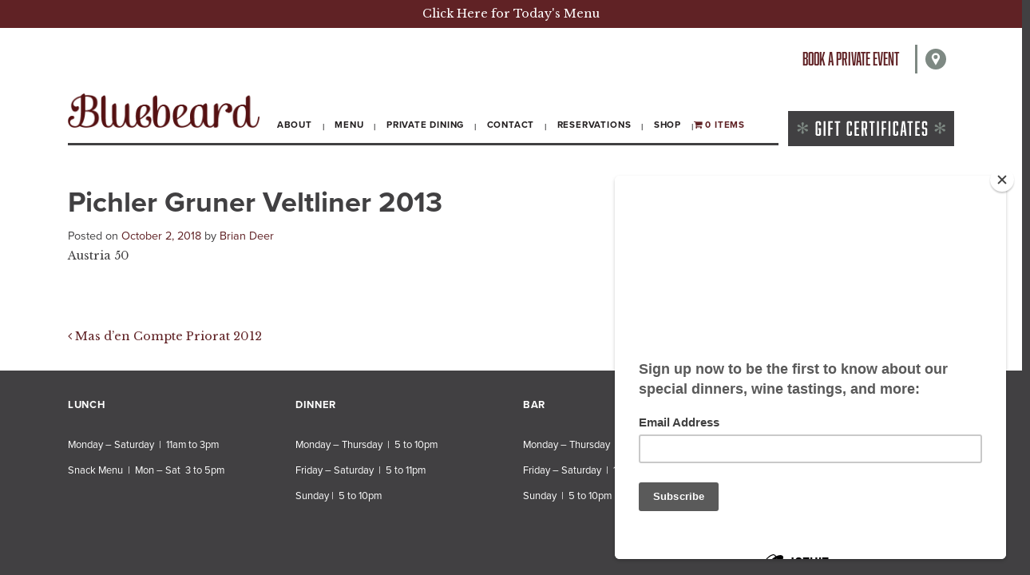

--- FILE ---
content_type: text/html; charset=UTF-8
request_url: https://bluebeardindy.com/drink_post_type/pichler-gruner-veltliner-2013/
body_size: 11639
content:
<!DOCTYPE html>
<html lang="en-US">
<head>
	<meta charset="UTF-8">
	<meta http-equiv="X-UA-Compatible" content="IE=edge">
	<meta name="viewport" content="width=device-width, initial-scale=1, shrink-to-fit=no">
	<meta name="mobile-web-app-capable" content="yes">
	<meta name="apple-mobile-web-app-capable" content="yes">
	<meta name="apple-mobile-web-app-title" content="Bluebeard Indy - ">
	<link rel="profile" href="http://gmpg.org/xfn/11">
	<link rel="pingback" href="https://bluebeardindy.com/xmlrpc.php">
	<link rel="apple-touch-icon" sizes="120x120" href="/apple-touch-icon.png">
	<link rel="icon" type="image/png" sizes="32x32" href="/favicon-32x32.png">
	<link rel="icon" type="image/png" sizes="16x16" href="/favicon-16x16.png">
	<link rel="manifest" href="/site.webmanifest">
	<link rel="mask-icon" href="/safari-pinned-tab.svg" color="#5bbad5">
	<meta name="msapplication-TileColor" content="#da532c">
	<meta name="theme-color" content="#ffffff">
	<meta name='robots' content='index, follow, max-image-preview:large, max-snippet:-1, max-video-preview:-1' />

	<!-- This site is optimized with the Yoast SEO plugin v24.5 - https://yoast.com/wordpress/plugins/seo/ -->
	<title>Pichler Gruner Veltliner 2013 - Bluebeard Indy</title>
	<link rel="canonical" href="https://bluebeardindy.com/drink_post_type/pichler-gruner-veltliner-2013/" />
	<meta property="og:locale" content="en_US" />
	<meta property="og:type" content="article" />
	<meta property="og:title" content="Pichler Gruner Veltliner 2013 - Bluebeard Indy" />
	<meta property="og:description" content="Austria 50 READ MORE" />
	<meta property="og:url" content="https://bluebeardindy.com/drink_post_type/pichler-gruner-veltliner-2013/" />
	<meta property="og:site_name" content="Bluebeard Indy" />
	<meta property="article:publisher" content="https://www.facebook.com/BluebeardIndy/" />
	<meta property="og:image" content="https://bluebeardindy.com/wp-content/uploads/2018/11/logo@2x.png" />
	<meta property="og:image:width" content="502" />
	<meta property="og:image:height" content="91" />
	<meta property="og:image:type" content="image/png" />
	<meta name="twitter:card" content="summary_large_image" />
	<meta name="twitter:site" content="@Bluebeardindy1" />
	<script type="application/ld+json" class="yoast-schema-graph">{"@context":"https://schema.org","@graph":[{"@type":"WebPage","@id":"https://bluebeardindy.com/drink_post_type/pichler-gruner-veltliner-2013/","url":"https://bluebeardindy.com/drink_post_type/pichler-gruner-veltliner-2013/","name":"Pichler Gruner Veltliner 2013 - Bluebeard Indy","isPartOf":{"@id":"https://bluebeardindy.com/#website"},"datePublished":"2018-10-02T13:02:02+00:00","breadcrumb":{"@id":"https://bluebeardindy.com/drink_post_type/pichler-gruner-veltliner-2013/#breadcrumb"},"inLanguage":"en-US","potentialAction":[{"@type":"ReadAction","target":["https://bluebeardindy.com/drink_post_type/pichler-gruner-veltliner-2013/"]}]},{"@type":"BreadcrumbList","@id":"https://bluebeardindy.com/drink_post_type/pichler-gruner-veltliner-2013/#breadcrumb","itemListElement":[{"@type":"ListItem","position":1,"name":"Home","item":"https://bluebeardindy.com/"},{"@type":"ListItem","position":2,"name":"Drink items","item":"https://bluebeardindy.com/drink_post_type/"},{"@type":"ListItem","position":3,"name":"Pichler Gruner Veltliner 2013"}]},{"@type":"WebSite","@id":"https://bluebeardindy.com/#website","url":"https://bluebeardindy.com/","name":"Bluebeard Indy","description":"","publisher":{"@id":"https://bluebeardindy.com/#organization"},"potentialAction":[{"@type":"SearchAction","target":{"@type":"EntryPoint","urlTemplate":"https://bluebeardindy.com/?s={search_term_string}"},"query-input":{"@type":"PropertyValueSpecification","valueRequired":true,"valueName":"search_term_string"}}],"inLanguage":"en-US"},{"@type":"Organization","@id":"https://bluebeardindy.com/#organization","name":"Bluebeard","url":"https://bluebeardindy.com/","logo":{"@type":"ImageObject","inLanguage":"en-US","@id":"https://bluebeardindy.com/#/schema/logo/image/","url":"https://bluebeardindy.com/wp-content/uploads/2018/11/logo@2x.png","contentUrl":"https://bluebeardindy.com/wp-content/uploads/2018/11/logo@2x.png","width":502,"height":91,"caption":"Bluebeard"},"image":{"@id":"https://bluebeardindy.com/#/schema/logo/image/"},"sameAs":["https://www.facebook.com/BluebeardIndy/","https://x.com/Bluebeardindy1","https://www.instagram.com/bluebeardindy/"]}]}</script>
	<!-- / Yoast SEO plugin. -->


<link rel='dns-prefetch' href='//maps.googleapis.com' />
<link rel='dns-prefetch' href='//ajax.googleapis.com' />
<link rel='dns-prefetch' href='//use.typekit.net' />
<link rel='dns-prefetch' href='//fonts.googleapis.com' />
<link rel='dns-prefetch' href='//hcaptcha.com' />
<link rel="alternate" type="application/rss+xml" title="Bluebeard Indy &raquo; Feed" href="https://bluebeardindy.com/feed/" />
<link rel="alternate" type="application/rss+xml" title="Bluebeard Indy &raquo; Comments Feed" href="https://bluebeardindy.com/comments/feed/" />
<link rel="alternate" title="oEmbed (JSON)" type="application/json+oembed" href="https://bluebeardindy.com/wp-json/oembed/1.0/embed?url=https%3A%2F%2Fbluebeardindy.com%2Fdrink_post_type%2Fpichler-gruner-veltliner-2013%2F" />
<link rel="alternate" title="oEmbed (XML)" type="text/xml+oembed" href="https://bluebeardindy.com/wp-json/oembed/1.0/embed?url=https%3A%2F%2Fbluebeardindy.com%2Fdrink_post_type%2Fpichler-gruner-veltliner-2013%2F&#038;format=xml" />
<style id='wp-img-auto-sizes-contain-inline-css' type='text/css'>
img:is([sizes=auto i],[sizes^="auto," i]){contain-intrinsic-size:3000px 1500px}
/*# sourceURL=wp-img-auto-sizes-contain-inline-css */
</style>
<style id='wp-emoji-styles-inline-css' type='text/css'>

	img.wp-smiley, img.emoji {
		display: inline !important;
		border: none !important;
		box-shadow: none !important;
		height: 1em !important;
		width: 1em !important;
		margin: 0 0.07em !important;
		vertical-align: -0.1em !important;
		background: none !important;
		padding: 0 !important;
	}
/*# sourceURL=wp-emoji-styles-inline-css */
</style>
<style id='wp-block-library-inline-css' type='text/css'>
:root{--wp-block-synced-color:#7a00df;--wp-block-synced-color--rgb:122,0,223;--wp-bound-block-color:var(--wp-block-synced-color);--wp-editor-canvas-background:#ddd;--wp-admin-theme-color:#007cba;--wp-admin-theme-color--rgb:0,124,186;--wp-admin-theme-color-darker-10:#006ba1;--wp-admin-theme-color-darker-10--rgb:0,107,160.5;--wp-admin-theme-color-darker-20:#005a87;--wp-admin-theme-color-darker-20--rgb:0,90,135;--wp-admin-border-width-focus:2px}@media (min-resolution:192dpi){:root{--wp-admin-border-width-focus:1.5px}}.wp-element-button{cursor:pointer}:root .has-very-light-gray-background-color{background-color:#eee}:root .has-very-dark-gray-background-color{background-color:#313131}:root .has-very-light-gray-color{color:#eee}:root .has-very-dark-gray-color{color:#313131}:root .has-vivid-green-cyan-to-vivid-cyan-blue-gradient-background{background:linear-gradient(135deg,#00d084,#0693e3)}:root .has-purple-crush-gradient-background{background:linear-gradient(135deg,#34e2e4,#4721fb 50%,#ab1dfe)}:root .has-hazy-dawn-gradient-background{background:linear-gradient(135deg,#faaca8,#dad0ec)}:root .has-subdued-olive-gradient-background{background:linear-gradient(135deg,#fafae1,#67a671)}:root .has-atomic-cream-gradient-background{background:linear-gradient(135deg,#fdd79a,#004a59)}:root .has-nightshade-gradient-background{background:linear-gradient(135deg,#330968,#31cdcf)}:root .has-midnight-gradient-background{background:linear-gradient(135deg,#020381,#2874fc)}:root{--wp--preset--font-size--normal:16px;--wp--preset--font-size--huge:42px}.has-regular-font-size{font-size:1em}.has-larger-font-size{font-size:2.625em}.has-normal-font-size{font-size:var(--wp--preset--font-size--normal)}.has-huge-font-size{font-size:var(--wp--preset--font-size--huge)}.has-text-align-center{text-align:center}.has-text-align-left{text-align:left}.has-text-align-right{text-align:right}.has-fit-text{white-space:nowrap!important}#end-resizable-editor-section{display:none}.aligncenter{clear:both}.items-justified-left{justify-content:flex-start}.items-justified-center{justify-content:center}.items-justified-right{justify-content:flex-end}.items-justified-space-between{justify-content:space-between}.screen-reader-text{border:0;clip-path:inset(50%);height:1px;margin:-1px;overflow:hidden;padding:0;position:absolute;width:1px;word-wrap:normal!important}.screen-reader-text:focus{background-color:#ddd;clip-path:none;color:#444;display:block;font-size:1em;height:auto;left:5px;line-height:normal;padding:15px 23px 14px;text-decoration:none;top:5px;width:auto;z-index:100000}html :where(.has-border-color){border-style:solid}html :where([style*=border-top-color]){border-top-style:solid}html :where([style*=border-right-color]){border-right-style:solid}html :where([style*=border-bottom-color]){border-bottom-style:solid}html :where([style*=border-left-color]){border-left-style:solid}html :where([style*=border-width]){border-style:solid}html :where([style*=border-top-width]){border-top-style:solid}html :where([style*=border-right-width]){border-right-style:solid}html :where([style*=border-bottom-width]){border-bottom-style:solid}html :where([style*=border-left-width]){border-left-style:solid}html :where(img[class*=wp-image-]){height:auto;max-width:100%}:where(figure){margin:0 0 1em}html :where(.is-position-sticky){--wp-admin--admin-bar--position-offset:var(--wp-admin--admin-bar--height,0px)}@media screen and (max-width:600px){html :where(.is-position-sticky){--wp-admin--admin-bar--position-offset:0px}}

/*# sourceURL=wp-block-library-inline-css */
</style><link rel='stylesheet' id='wc-blocks-style-css' href='https://bluebeardindy.com/wp-content/plugins/woocommerce/assets/client/blocks/wc-blocks.css?ver=wc-10.4.3' type='text/css' media='all' />
<style id='global-styles-inline-css' type='text/css'>
:root{--wp--preset--aspect-ratio--square: 1;--wp--preset--aspect-ratio--4-3: 4/3;--wp--preset--aspect-ratio--3-4: 3/4;--wp--preset--aspect-ratio--3-2: 3/2;--wp--preset--aspect-ratio--2-3: 2/3;--wp--preset--aspect-ratio--16-9: 16/9;--wp--preset--aspect-ratio--9-16: 9/16;--wp--preset--color--black: #000000;--wp--preset--color--cyan-bluish-gray: #abb8c3;--wp--preset--color--white: #ffffff;--wp--preset--color--pale-pink: #f78da7;--wp--preset--color--vivid-red: #cf2e2e;--wp--preset--color--luminous-vivid-orange: #ff6900;--wp--preset--color--luminous-vivid-amber: #fcb900;--wp--preset--color--light-green-cyan: #7bdcb5;--wp--preset--color--vivid-green-cyan: #00d084;--wp--preset--color--pale-cyan-blue: #8ed1fc;--wp--preset--color--vivid-cyan-blue: #0693e3;--wp--preset--color--vivid-purple: #9b51e0;--wp--preset--gradient--vivid-cyan-blue-to-vivid-purple: linear-gradient(135deg,rgb(6,147,227) 0%,rgb(155,81,224) 100%);--wp--preset--gradient--light-green-cyan-to-vivid-green-cyan: linear-gradient(135deg,rgb(122,220,180) 0%,rgb(0,208,130) 100%);--wp--preset--gradient--luminous-vivid-amber-to-luminous-vivid-orange: linear-gradient(135deg,rgb(252,185,0) 0%,rgb(255,105,0) 100%);--wp--preset--gradient--luminous-vivid-orange-to-vivid-red: linear-gradient(135deg,rgb(255,105,0) 0%,rgb(207,46,46) 100%);--wp--preset--gradient--very-light-gray-to-cyan-bluish-gray: linear-gradient(135deg,rgb(238,238,238) 0%,rgb(169,184,195) 100%);--wp--preset--gradient--cool-to-warm-spectrum: linear-gradient(135deg,rgb(74,234,220) 0%,rgb(151,120,209) 20%,rgb(207,42,186) 40%,rgb(238,44,130) 60%,rgb(251,105,98) 80%,rgb(254,248,76) 100%);--wp--preset--gradient--blush-light-purple: linear-gradient(135deg,rgb(255,206,236) 0%,rgb(152,150,240) 100%);--wp--preset--gradient--blush-bordeaux: linear-gradient(135deg,rgb(254,205,165) 0%,rgb(254,45,45) 50%,rgb(107,0,62) 100%);--wp--preset--gradient--luminous-dusk: linear-gradient(135deg,rgb(255,203,112) 0%,rgb(199,81,192) 50%,rgb(65,88,208) 100%);--wp--preset--gradient--pale-ocean: linear-gradient(135deg,rgb(255,245,203) 0%,rgb(182,227,212) 50%,rgb(51,167,181) 100%);--wp--preset--gradient--electric-grass: linear-gradient(135deg,rgb(202,248,128) 0%,rgb(113,206,126) 100%);--wp--preset--gradient--midnight: linear-gradient(135deg,rgb(2,3,129) 0%,rgb(40,116,252) 100%);--wp--preset--font-size--small: 13px;--wp--preset--font-size--medium: 20px;--wp--preset--font-size--large: 36px;--wp--preset--font-size--x-large: 42px;--wp--preset--spacing--20: 0.44rem;--wp--preset--spacing--30: 0.67rem;--wp--preset--spacing--40: 1rem;--wp--preset--spacing--50: 1.5rem;--wp--preset--spacing--60: 2.25rem;--wp--preset--spacing--70: 3.38rem;--wp--preset--spacing--80: 5.06rem;--wp--preset--shadow--natural: 6px 6px 9px rgba(0, 0, 0, 0.2);--wp--preset--shadow--deep: 12px 12px 50px rgba(0, 0, 0, 0.4);--wp--preset--shadow--sharp: 6px 6px 0px rgba(0, 0, 0, 0.2);--wp--preset--shadow--outlined: 6px 6px 0px -3px rgb(255, 255, 255), 6px 6px rgb(0, 0, 0);--wp--preset--shadow--crisp: 6px 6px 0px rgb(0, 0, 0);}:where(.is-layout-flex){gap: 0.5em;}:where(.is-layout-grid){gap: 0.5em;}body .is-layout-flex{display: flex;}.is-layout-flex{flex-wrap: wrap;align-items: center;}.is-layout-flex > :is(*, div){margin: 0;}body .is-layout-grid{display: grid;}.is-layout-grid > :is(*, div){margin: 0;}:where(.wp-block-columns.is-layout-flex){gap: 2em;}:where(.wp-block-columns.is-layout-grid){gap: 2em;}:where(.wp-block-post-template.is-layout-flex){gap: 1.25em;}:where(.wp-block-post-template.is-layout-grid){gap: 1.25em;}.has-black-color{color: var(--wp--preset--color--black) !important;}.has-cyan-bluish-gray-color{color: var(--wp--preset--color--cyan-bluish-gray) !important;}.has-white-color{color: var(--wp--preset--color--white) !important;}.has-pale-pink-color{color: var(--wp--preset--color--pale-pink) !important;}.has-vivid-red-color{color: var(--wp--preset--color--vivid-red) !important;}.has-luminous-vivid-orange-color{color: var(--wp--preset--color--luminous-vivid-orange) !important;}.has-luminous-vivid-amber-color{color: var(--wp--preset--color--luminous-vivid-amber) !important;}.has-light-green-cyan-color{color: var(--wp--preset--color--light-green-cyan) !important;}.has-vivid-green-cyan-color{color: var(--wp--preset--color--vivid-green-cyan) !important;}.has-pale-cyan-blue-color{color: var(--wp--preset--color--pale-cyan-blue) !important;}.has-vivid-cyan-blue-color{color: var(--wp--preset--color--vivid-cyan-blue) !important;}.has-vivid-purple-color{color: var(--wp--preset--color--vivid-purple) !important;}.has-black-background-color{background-color: var(--wp--preset--color--black) !important;}.has-cyan-bluish-gray-background-color{background-color: var(--wp--preset--color--cyan-bluish-gray) !important;}.has-white-background-color{background-color: var(--wp--preset--color--white) !important;}.has-pale-pink-background-color{background-color: var(--wp--preset--color--pale-pink) !important;}.has-vivid-red-background-color{background-color: var(--wp--preset--color--vivid-red) !important;}.has-luminous-vivid-orange-background-color{background-color: var(--wp--preset--color--luminous-vivid-orange) !important;}.has-luminous-vivid-amber-background-color{background-color: var(--wp--preset--color--luminous-vivid-amber) !important;}.has-light-green-cyan-background-color{background-color: var(--wp--preset--color--light-green-cyan) !important;}.has-vivid-green-cyan-background-color{background-color: var(--wp--preset--color--vivid-green-cyan) !important;}.has-pale-cyan-blue-background-color{background-color: var(--wp--preset--color--pale-cyan-blue) !important;}.has-vivid-cyan-blue-background-color{background-color: var(--wp--preset--color--vivid-cyan-blue) !important;}.has-vivid-purple-background-color{background-color: var(--wp--preset--color--vivid-purple) !important;}.has-black-border-color{border-color: var(--wp--preset--color--black) !important;}.has-cyan-bluish-gray-border-color{border-color: var(--wp--preset--color--cyan-bluish-gray) !important;}.has-white-border-color{border-color: var(--wp--preset--color--white) !important;}.has-pale-pink-border-color{border-color: var(--wp--preset--color--pale-pink) !important;}.has-vivid-red-border-color{border-color: var(--wp--preset--color--vivid-red) !important;}.has-luminous-vivid-orange-border-color{border-color: var(--wp--preset--color--luminous-vivid-orange) !important;}.has-luminous-vivid-amber-border-color{border-color: var(--wp--preset--color--luminous-vivid-amber) !important;}.has-light-green-cyan-border-color{border-color: var(--wp--preset--color--light-green-cyan) !important;}.has-vivid-green-cyan-border-color{border-color: var(--wp--preset--color--vivid-green-cyan) !important;}.has-pale-cyan-blue-border-color{border-color: var(--wp--preset--color--pale-cyan-blue) !important;}.has-vivid-cyan-blue-border-color{border-color: var(--wp--preset--color--vivid-cyan-blue) !important;}.has-vivid-purple-border-color{border-color: var(--wp--preset--color--vivid-purple) !important;}.has-vivid-cyan-blue-to-vivid-purple-gradient-background{background: var(--wp--preset--gradient--vivid-cyan-blue-to-vivid-purple) !important;}.has-light-green-cyan-to-vivid-green-cyan-gradient-background{background: var(--wp--preset--gradient--light-green-cyan-to-vivid-green-cyan) !important;}.has-luminous-vivid-amber-to-luminous-vivid-orange-gradient-background{background: var(--wp--preset--gradient--luminous-vivid-amber-to-luminous-vivid-orange) !important;}.has-luminous-vivid-orange-to-vivid-red-gradient-background{background: var(--wp--preset--gradient--luminous-vivid-orange-to-vivid-red) !important;}.has-very-light-gray-to-cyan-bluish-gray-gradient-background{background: var(--wp--preset--gradient--very-light-gray-to-cyan-bluish-gray) !important;}.has-cool-to-warm-spectrum-gradient-background{background: var(--wp--preset--gradient--cool-to-warm-spectrum) !important;}.has-blush-light-purple-gradient-background{background: var(--wp--preset--gradient--blush-light-purple) !important;}.has-blush-bordeaux-gradient-background{background: var(--wp--preset--gradient--blush-bordeaux) !important;}.has-luminous-dusk-gradient-background{background: var(--wp--preset--gradient--luminous-dusk) !important;}.has-pale-ocean-gradient-background{background: var(--wp--preset--gradient--pale-ocean) !important;}.has-electric-grass-gradient-background{background: var(--wp--preset--gradient--electric-grass) !important;}.has-midnight-gradient-background{background: var(--wp--preset--gradient--midnight) !important;}.has-small-font-size{font-size: var(--wp--preset--font-size--small) !important;}.has-medium-font-size{font-size: var(--wp--preset--font-size--medium) !important;}.has-large-font-size{font-size: var(--wp--preset--font-size--large) !important;}.has-x-large-font-size{font-size: var(--wp--preset--font-size--x-large) !important;}
/*# sourceURL=global-styles-inline-css */
</style>

<style id='classic-theme-styles-inline-css' type='text/css'>
/*! This file is auto-generated */
.wp-block-button__link{color:#fff;background-color:#32373c;border-radius:9999px;box-shadow:none;text-decoration:none;padding:calc(.667em + 2px) calc(1.333em + 2px);font-size:1.125em}.wp-block-file__button{background:#32373c;color:#fff;text-decoration:none}
/*# sourceURL=/wp-includes/css/classic-themes.min.css */
</style>
<link rel='stylesheet' id='wpmenucart-icons-css' href='https://bluebeardindy.com/wp-content/plugins/woocommerce-menu-bar-cart/assets/css/wpmenucart-icons.min.css?ver=2.14.12' type='text/css' media='all' />
<style id='wpmenucart-icons-inline-css' type='text/css'>
@font-face{font-family:WPMenuCart;src:url(https://bluebeardindy.com/wp-content/plugins/woocommerce-menu-bar-cart/assets/fonts/WPMenuCart.eot);src:url(https://bluebeardindy.com/wp-content/plugins/woocommerce-menu-bar-cart/assets/fonts/WPMenuCart.eot?#iefix) format('embedded-opentype'),url(https://bluebeardindy.com/wp-content/plugins/woocommerce-menu-bar-cart/assets/fonts/WPMenuCart.woff2) format('woff2'),url(https://bluebeardindy.com/wp-content/plugins/woocommerce-menu-bar-cart/assets/fonts/WPMenuCart.woff) format('woff'),url(https://bluebeardindy.com/wp-content/plugins/woocommerce-menu-bar-cart/assets/fonts/WPMenuCart.ttf) format('truetype'),url(https://bluebeardindy.com/wp-content/plugins/woocommerce-menu-bar-cart/assets/fonts/WPMenuCart.svg#WPMenuCart) format('svg');font-weight:400;font-style:normal;font-display:swap}
/*# sourceURL=wpmenucart-icons-inline-css */
</style>
<link rel='stylesheet' id='wpmenucart-css' href='https://bluebeardindy.com/wp-content/plugins/woocommerce-menu-bar-cart/assets/css/wpmenucart-main.min.css?ver=2.14.12' type='text/css' media='all' />
<link rel='stylesheet' id='woocommerce-layout-css' href='https://bluebeardindy.com/wp-content/plugins/woocommerce/assets/css/woocommerce-layout.css?ver=10.4.3' type='text/css' media='all' />
<link rel='stylesheet' id='woocommerce-smallscreen-css' href='https://bluebeardindy.com/wp-content/plugins/woocommerce/assets/css/woocommerce-smallscreen.css?ver=10.4.3' type='text/css' media='only screen and (max-width: 768px)' />
<link rel='stylesheet' id='woocommerce-general-css' href='https://bluebeardindy.com/wp-content/plugins/woocommerce/assets/css/woocommerce.css?ver=10.4.3' type='text/css' media='all' />
<style id='woocommerce-inline-inline-css' type='text/css'>
.woocommerce form .form-row .required { visibility: visible; }
/*# sourceURL=woocommerce-inline-inline-css */
</style>
<link rel='stylesheet' id='understrap-styles-css' href='https://bluebeardindy.com/wp-content/themes/bluebeard/css/theme.min.css?ver=1730396791' type='text/css' media='all' />
<link rel='stylesheet' id='animate-styles-css' href='https://bluebeardindy.com/wp-content/themes/bluebeard/css/animate.min.css?ver=1542733957' type='text/css' media='all' />
<link rel='stylesheet' id='typekit-fonts-css' href='https://use.typekit.net/hzm2bmf.css?ver=6.9' type='text/css' media='all' />
<link rel='stylesheet' id='google-fonts-css' href='https://fonts.googleapis.com/css?family=Libre+Baskerville%3A400%2C400i%2C700&#038;ver=6.9' type='text/css' media='all' />
<script type="text/javascript" src="https://ajax.googleapis.com/ajax/libs/jquery/1.11.2/jquery.min.js" id="jquery-js"></script>
<script type="text/javascript" src="https://bluebeardindy.com/wp-content/plugins/woocommerce/assets/js/jquery-blockui/jquery.blockUI.min.js?ver=2.7.0-wc.10.4.3" id="wc-jquery-blockui-js" defer="defer" data-wp-strategy="defer"></script>
<script type="text/javascript" id="wc-add-to-cart-js-extra">
/* <![CDATA[ */
var wc_add_to_cart_params = {"ajax_url":"/wp-admin/admin-ajax.php","wc_ajax_url":"/?wc-ajax=%%endpoint%%","i18n_view_cart":"View cart","cart_url":"https://bluebeardindy.com/cart/","is_cart":"","cart_redirect_after_add":"no"};
//# sourceURL=wc-add-to-cart-js-extra
/* ]]> */
</script>
<script type="text/javascript" src="https://bluebeardindy.com/wp-content/plugins/woocommerce/assets/js/frontend/add-to-cart.min.js?ver=10.4.3" id="wc-add-to-cart-js" defer="defer" data-wp-strategy="defer"></script>
<script type="text/javascript" src="https://bluebeardindy.com/wp-content/plugins/woocommerce/assets/js/js-cookie/js.cookie.min.js?ver=2.1.4-wc.10.4.3" id="wc-js-cookie-js" defer="defer" data-wp-strategy="defer"></script>
<script type="text/javascript" id="woocommerce-js-extra">
/* <![CDATA[ */
var woocommerce_params = {"ajax_url":"/wp-admin/admin-ajax.php","wc_ajax_url":"/?wc-ajax=%%endpoint%%","i18n_password_show":"Show password","i18n_password_hide":"Hide password"};
//# sourceURL=woocommerce-js-extra
/* ]]> */
</script>
<script type="text/javascript" src="https://bluebeardindy.com/wp-content/plugins/woocommerce/assets/js/frontend/woocommerce.min.js?ver=10.4.3" id="woocommerce-js" defer="defer" data-wp-strategy="defer"></script>
<script type="text/javascript" id="WCPAY_ASSETS-js-extra">
/* <![CDATA[ */
var wcpayAssets = {"url":"https://bluebeardindy.com/wp-content/plugins/woocommerce-payments/dist/"};
//# sourceURL=WCPAY_ASSETS-js-extra
/* ]]> */
</script>
<script type="text/javascript" defer="defer" src="https://maps.googleapis.com/maps/api/js?key=AIzaSyAmb4X0HCluj9lXQGP_Ts15ZtH4iByhq7Y&amp;ver=6.9" id="google-maps-js"></script>
<link rel="https://api.w.org/" href="https://bluebeardindy.com/wp-json/" /><link rel="EditURI" type="application/rsd+xml" title="RSD" href="https://bluebeardindy.com/xmlrpc.php?rsd" />
<meta name="generator" content="WordPress 6.9" />
<meta name="generator" content="WooCommerce 10.4.3" />
<link rel='shortlink' href='https://bluebeardindy.com/?p=425' />
<style>
.h-captcha{position:relative;display:block;margin-bottom:2rem;padding:0;clear:both}.h-captcha[data-size="normal"]{width:302px;height:76px}.h-captcha[data-size="compact"]{width:158px;height:138px}.h-captcha[data-size="invisible"]{display:none}.h-captcha iframe{z-index:1}.h-captcha::before{content:"";display:block;position:absolute;top:0;left:0;background:url(https://bluebeardindy.com/wp-content/plugins/hcaptcha-for-forms-and-more/assets/images/hcaptcha-div-logo.svg) no-repeat;border:1px solid #fff0;border-radius:4px;box-sizing:border-box}.h-captcha::after{content:"The hCaptcha loading is delayed until user interaction.";font-family:-apple-system,system-ui,BlinkMacSystemFont,"Segoe UI",Roboto,Oxygen,Ubuntu,"Helvetica Neue",Arial,sans-serif;font-size:10px;font-weight:500;position:absolute;top:0;bottom:0;left:0;right:0;box-sizing:border-box;color:#bf1722;opacity:0}.h-captcha:not(:has(iframe))::after{animation:hcap-msg-fade-in .3s ease forwards;animation-delay:2s}.h-captcha:has(iframe)::after{animation:none;opacity:0}@keyframes hcap-msg-fade-in{to{opacity:1}}.h-captcha[data-size="normal"]::before{width:302px;height:76px;background-position:93.8% 28%}.h-captcha[data-size="normal"]::after{width:302px;height:76px;display:flex;flex-wrap:wrap;align-content:center;line-height:normal;padding:0 75px 0 10px}.h-captcha[data-size="compact"]::before{width:158px;height:138px;background-position:49.9% 78.8%}.h-captcha[data-size="compact"]::after{width:158px;height:138px;text-align:center;line-height:normal;padding:24px 10px 10px 10px}.h-captcha[data-theme="light"]::before,body.is-light-theme .h-captcha[data-theme="auto"]::before,.h-captcha[data-theme="auto"]::before{background-color:#fafafa;border:1px solid #e0e0e0}.h-captcha[data-theme="dark"]::before,body.is-dark-theme .h-captcha[data-theme="auto"]::before,html.wp-dark-mode-active .h-captcha[data-theme="auto"]::before,html.drdt-dark-mode .h-captcha[data-theme="auto"]::before{background-image:url(https://bluebeardindy.com/wp-content/plugins/hcaptcha-for-forms-and-more/assets/images/hcaptcha-div-logo-white.svg);background-repeat:no-repeat;background-color:#333;border:1px solid #f5f5f5}@media (prefers-color-scheme:dark){.h-captcha[data-theme="auto"]::before{background-image:url(https://bluebeardindy.com/wp-content/plugins/hcaptcha-for-forms-and-more/assets/images/hcaptcha-div-logo-white.svg);background-repeat:no-repeat;background-color:#333;border:1px solid #f5f5f5}}.h-captcha[data-theme="custom"]::before{background-color:initial}.h-captcha[data-size="invisible"]::before,.h-captcha[data-size="invisible"]::after{display:none}.h-captcha iframe{position:relative}div[style*="z-index: 2147483647"] div[style*="border-width: 11px"][style*="position: absolute"][style*="pointer-events: none"]{border-style:none}
</style>
<script>document.documentElement.className += " js";</script>
<!-- Google site verification - Google for WooCommerce -->
<meta name="google-site-verification" content="Bza_eiL0Miw8tGF9c0HUGyOGtjFKFnet41-USoKD9rA" />
	<noscript><style>.woocommerce-product-gallery{ opacity: 1 !important; }</style></noscript>
	<style type="text/css">.recentcomments a{display:inline !important;padding:0 !important;margin:0 !important;}</style><style>
.woocommerce-form-login .h-captcha{margin-top:2rem}
</style>
<style>
.woocommerce-ResetPassword .h-captcha{margin-top:.5rem}
</style>
<style>
.woocommerce-form-register .h-captcha{margin-top:2rem}
</style>
		<style type="text/css" id="wp-custom-css">
			.woocommerce-terms-and-conditions-wrapper{width:100%;display: block;}		</style>
		
		<!-- Global site tag (gtag.js) - Google Ads: AW-17728419899 - Google for WooCommerce -->
		<script async src="https://www.googletagmanager.com/gtag/js?id=AW-17728419899"></script>
		<script>
			window.dataLayer = window.dataLayer || [];
			function gtag() { dataLayer.push(arguments); }
			gtag( 'consent', 'default', {
				analytics_storage: 'denied',
				ad_storage: 'denied',
				ad_user_data: 'denied',
				ad_personalization: 'denied',
				region: ['AT', 'BE', 'BG', 'HR', 'CY', 'CZ', 'DK', 'EE', 'FI', 'FR', 'DE', 'GR', 'HU', 'IS', 'IE', 'IT', 'LV', 'LI', 'LT', 'LU', 'MT', 'NL', 'NO', 'PL', 'PT', 'RO', 'SK', 'SI', 'ES', 'SE', 'GB', 'CH'],
				wait_for_update: 500,
			} );
			gtag('js', new Date());
			gtag('set', 'developer_id.dOGY3NW', true);
			gtag("config", "AW-17728419899", { "groups": "GLA", "send_page_view": false });		</script>

		
	<!-- Google tag (gtag.js) -->
	<script async src="https://www.googletagmanager.com/gtag/js?id=G-10615GX6TN"></script>
	<script>
	window.dataLayer = window.dataLayer || [];
	function gtag(){dataLayer.push(arguments);}
	gtag('js', new Date());

	gtag('config', 'G-10615GX6TN');
	</script>

</head>

<body class="wp-singular drink_post_type-template-default single single-drink_post_type postid-425 wp-custom-logo wp-theme-bluebeard theme-bluebeard woocommerce-no-js group-blog">
	<div class="announcement container-fluid">
		<div class="row">
			<div class="col-md-12 text-center">
									<a href="https://bluebeardindy.com/food" target="_blank">
						Click Here for Today's Menu					</a>
					
			</div>
		</div>
	</div>

<div class="hfeed site" id="page">

	<!-- ******************* The Navbar Area ******************* -->

	
<div class="wrapper-fluid wrapper-navbar" id="wrapper-navbar" itemscope itemtype="http://schema.org/WebSite">
	
	<div class="container secondarynav-wrapper">
		<div class="secondary-nav">
			<ul>
				<li><div class="booking"><a href="https://bluebeardindy.com/private-dining">Book a private event</a></div></li>
				<li><div class="divider"></div></li>
				<li><a href="https://bluebeardindy.com/#map"><img class="map-icon" src="https://bluebeardindy.com/wp-content/themes/bluebeard/img/mapIcon.svg" alt="map icon" /></a></li>
			</ul>
		</div>
	</div>

		<a class="skip-link screen-reader-text sr-only" href="#content">Skip to content</a>

		<nav class="navbar navbar-expand-md navbar-light">

					<div class="container" >
						
				<a href="https://bluebeardindy.com/#map"><i class="fa fa-map-marker fa-3x map-icon-mobile"></i></a>

				<!-- Your site title as branding in the menu -->
				<a class="navbar-brand" rel="home" href="https://bluebeardindy.com/" title="Bluebeard Indy" itemprop="url">
					<img src="https://bluebeardindy.com/wp-content/themes/bluebeard/img/logo@2x.png" alt="logo" id="logo" />
					<img src="https://bluebeardindy.com/wp-content/themes/bluebeard/img/mobilelogo.png" alt="logo" id="mobile-logo" />
				</a>

				<button class="navbar-toggler" type="button" data-toggle="collapse" data-target="#navbarNavDropdown" aria-controls="navbarNavDropdown" aria-expanded="false" aria-label="Toggle navigation">
					<span class="navbar-toggler-icon"></span>
				</button>

				<!-- The WordPress Menu goes here -->
				<div class="collapse navbar-collapse"><ul id="main-menu" class="navbar-nav align-middle"><li id="menu-item-45" class="menu-item menu-item-type-post_type menu-item-object-page nav-item menu-item-45"><a title="About" href="https://bluebeardindy.com/about/" class="nav-link">About</a></li>
<li id="menu-item-6568" class="menu-item menu-item-type-custom menu-item-object-custom nav-item menu-item-6568"><a title="Menu" href="https://bluebeardindy.com/food/" class="nav-link">Menu</a></li>
<li id="menu-item-60" class="menu-item menu-item-type-post_type menu-item-object-page nav-item menu-item-60"><a title="Private Dining" href="https://bluebeardindy.com/private-dining/" class="nav-link">Private Dining</a></li>
<li id="menu-item-65" class="menu-item menu-item-type-post_type menu-item-object-page menu-item-has-children nav-item menu-item-65 dropdown"><a title="Contact" href="https://bluebeardindy.com/contact/" class="nav-link">Contact </a><span class="trigger-drop dropdown-toggle"></span>
<ul class=" dropdown-menu" role="menu">
	<li id="menu-item-59" class="menu-item menu-item-type-post_type menu-item-object-page current_page_parent nav-item menu-item-59"><a title="Press" href="https://bluebeardindy.com/press/" class="nav-link">Press</a></li>
</ul>
</li>
<li id="menu-item-29486" class="menu-item menu-item-type-post_type menu-item-object-page nav-item menu-item-29486"><a title="Reservations" href="https://bluebeardindy.com/reservations/" class="nav-link">Reservations</a></li>
<li id="menu-item-29646" class="menu-item menu-item-type-post_type menu-item-object-page menu-item-has-children nav-item menu-item-29646 dropdown"><a title="Shop" href="https://bluebeardindy.com/shop/" class="nav-link">Shop </a><span class="trigger-drop dropdown-toggle"></span>
<ul class=" dropdown-menu" role="menu">
	<li id="menu-item-29901" class="menu-item menu-item-type-post_type menu-item-object-page nav-item menu-item-29901"><a title="Events" href="https://bluebeardindy.com/shop/" class="nav-link">Events</a></li>
	<li id="menu-item-29647" class="menu-item menu-item-type-post_type menu-item-object-page nav-item menu-item-29647"><a title="Gift Cards" href="https://bluebeardindy.com/gift-certificates/gift-cards/" class="nav-link">Gift Cards</a></li>
</ul>
</li>
<li class="menu-item nav-item wpmenucartli wpmenucart-display-standard menu-item" id="wpmenucartli"><a class="wpmenucart-contents empty-wpmenucart-visible" href="https://bluebeardindy.com/shop/" title="Start shopping"><i class="wpmenucart-icon-shopping-cart-0" role="img" aria-label="Cart"></i><span class="cartcontents">0 items</span></a></li></ul></div>				<div id="navbarNavDropdown" class="collapse navbar-collapse"><ul id="mobile-menu" class="navbar-nav align-middle"><li class="menu-item menu-item-type-post_type menu-item-object-page nav-item menu-item-45"><a title="About" href="https://bluebeardindy.com/about/" class="nav-link">About</a></li>
<li class="menu-item menu-item-type-custom menu-item-object-custom nav-item menu-item-6568"><a title="Menu" href="https://bluebeardindy.com/food/" class="nav-link">Menu</a></li>
<li class="menu-item menu-item-type-post_type menu-item-object-page nav-item menu-item-60"><a title="Private Dining" href="https://bluebeardindy.com/private-dining/" class="nav-link">Private Dining</a></li>
<li class="menu-item menu-item-type-post_type menu-item-object-page menu-item-has-children nav-item menu-item-65 dropdown"><a title="Contact" href="https://bluebeardindy.com/contact/" class="nav-link">Contact </a><span class="trigger-drop dropdown-toggle"></span>
<ul class=" dropdown-menu" role="menu">
	<li class="menu-item menu-item-type-post_type menu-item-object-page current_page_parent nav-item menu-item-59"><a title="Press" href="https://bluebeardindy.com/press/" class="nav-link">Press</a></li>
</ul>
</li>
<li class="menu-item menu-item-type-post_type menu-item-object-page nav-item menu-item-29486"><a title="Reservations" href="https://bluebeardindy.com/reservations/" class="nav-link">Reservations</a></li>
<li class="menu-item menu-item-type-post_type menu-item-object-page menu-item-has-children nav-item menu-item-29646 dropdown"><a title="Shop" href="https://bluebeardindy.com/shop/" class="nav-link">Shop </a><span class="trigger-drop dropdown-toggle"></span>
<ul class=" dropdown-menu" role="menu">
	<li class="menu-item menu-item-type-post_type menu-item-object-page nav-item menu-item-29901"><a title="Events" href="https://bluebeardindy.com/shop/" class="nav-link">Events</a></li>
	<li class="menu-item menu-item-type-post_type menu-item-object-page nav-item menu-item-29647"><a title="Gift Cards" href="https://bluebeardindy.com/gift-certificates/gift-cards/" class="nav-link">Gift Cards</a></li>
</ul>
</li>
<li class="menu-item nav-item wpmenucartli wpmenucart-display-standard menu-item" id="wpmenucartli"><a class="wpmenucart-contents empty-wpmenucart-visible" href="https://bluebeardindy.com/shop/" title="Start shopping"><i class="wpmenucart-icon-shopping-cart-0" role="img" aria-label="Cart"></i><span class="cartcontents">0 items</span></a></li></ul></div>
						</div><!-- .container -->
			
		</nav><!-- .site-navigation -->

	</div><!-- .wrapper-navbar end -->

	<div class="container">
		<div id="below-menu">
			<div class="below-menu-line"></div>
			<a class="gift-certificates" href="https://bluebeardindy.com/gift-certificates"><img src="https://bluebeardindy.com/wp-content/themes/bluebeard/img/giftcert.svg" /></a>
		</div>
	</div>
<div class="wrapper" id="single-wrapper">

	<div class="container" id="content" tabindex="-1">

		<div class="row">

			<!-- Do the left sidebar check -->
			


<div class="col-md-12 content-area" id="primary">
			<main class="site-main" id="main">

				
					<article class="post-425 drink_post_type type-drink_post_type status-publish hentry tag-white tag-wine" id="post-425">

	<header class="entry-header animated fadeIn">

		<h1 class="entry-title">Pichler Gruner Veltliner 2013</h1>
		<div class="entry-meta">

			 

			<span class="posted-on">Posted on <a href="https://bluebeardindy.com/drink_post_type/pichler-gruner-veltliner-2013/" rel="bookmark"><time class="entry-date published updated" datetime="2018-10-02T13:02:02-04:00">October 2, 2018</time></a></span><span class="byline"> by <span class="author vcard"><a class="url fn n" href="https://bluebeardindy.com/author/bdeer/">Brian Deer</a></span></span>
			

		</div><!-- .entry-meta -->

	</header><!-- .entry-header -->

	
	<div class="entry-content">

		<p>Austria 50</p>
				
	</div><!-- .entry-content -->

	<footer class="entry-footer">

		
	</footer><!-- .entry-footer -->

</article><!-- #post-## -->

										<nav class="container navigation post-navigation">
					<h2 class="sr-only">Post navigation</h2>
					<div class="row nav-links justify-content-between">
						<span class="nav-previous"><a href="https://bluebeardindy.com/drink_post_type/mas-den-compte-priorat-2012/" rel="prev"><i class="fa fa-angle-left"></i>&nbsp;Mas d&#8217;en Compte Priorat 2012</a></span><span class="nav-next"><a href="https://bluebeardindy.com/drink_post_type/loimer-riesling-2012/" rel="next">Loimer Riesling 2012&nbsp;<i class="fa fa-angle-right"></i></a></span>					</div><!-- .nav-links -->
				</nav><!-- .navigation -->

		
					
				
			</main><!-- #main -->

		</div><!-- #primary -->

		<!-- Do the right sidebar check -->
		


	</div><!-- .row -->

</div><!-- Container end -->

</div><!-- Wrapper end -->




<div class="wrapper" id="wrapper-footer">
<a href="#" id="back-to-top" title="Back to top"><i class="fa fa-arrow-up" aria-hidden="true"></i></a>
	<div class="container">

		<div class="row">

			<div class="col-sm-6 col-md-3"><div class="title">Lunch</div><div class="underscore"></div><p>&nbsp;</p>
<p>Monday &#8211; Saturday  |  11am to 3pm</p>
<p>Snack Menu  |  Mon &#8211; Sat  3 to 5pm</p>
</div>
			<div class="col-sm-6 col-md-3"><div class="title">Dinner</div><div class="underscore"></div><p>&nbsp;</p>
<p>Monday &#8211; Thursday  |  5 to 10pm</p>
<p>Friday &#8211; Saturday  |  5 to 11pm</p>
<p>Sunday |  5 to 10pm</p>
<p>&nbsp;</p>
</div>
			<div class="col-sm-6 col-md-3"><div class="title">Bar</div><div class="underscore"></div><p>&nbsp;</p>
<p>Monday &#8211; Thursday  |  11am to 10pm</p>
<p>Friday &#8211; Saturday  |  11am to 11pm</p>
<p>Sunday  |  5 to 10pm</p>
<p>&nbsp;</p>
</div>
			<div class="col-sm-6 col-md-3 address-col">
				<!-- social icons/links --> 
									<section class="footer-social">
													<a href="https://www.facebook.com/BluebeardIndy/" target="_blank" rel="noopener">
								<i class="fa fa-facebook" aria-hidden="true"></i>							</a>
													<a href="https://www.instagram.com/bluebeardindy/" target="_blank" rel="noopener">
								<i class="fa fa-instagram" aria-hidden="true"></i>							</a>
											</section>
								<p><em>We accept limited reservations, walk-ins always welcome</em></p>
<p>653 Virginia Ave<br />
Indianapolis, IN 46203</p>
<p>&nbsp;</p>
				(317) 686-1580			</div>

		</div><!-- row end -->
		<div class="disclaimer">
					</div>
	</div><!-- container end -->

</div><!-- wrapper end -->

</div><!-- #page we need this extra closing tag here -->

<script type="text/javascript" src="//downloads.mailchimp.com/js/signup-forms/popup/unique-methods/embed.js" data-dojo-config="usePlainJson: true, isDebug: false"></script><script type="text/javascript">window.dojoRequire(["mojo/signup-forms/Loader"], function(L) { L.start({"baseUrl":"mc.us13.list-manage.com","uuid":"66164dfe2cc120119f0b78b5b","lid":"ac8c7836bb","uniqueMethods":true}) })</script>

<script type="speculationrules">
{"prefetch":[{"source":"document","where":{"and":[{"href_matches":"/*"},{"not":{"href_matches":["/wp-*.php","/wp-admin/*","/wp-content/uploads/*","/wp-content/*","/wp-content/plugins/*","/wp-content/themes/bluebeard/*","/*\\?(.+)"]}},{"not":{"selector_matches":"a[rel~=\"nofollow\"]"}},{"not":{"selector_matches":".no-prefetch, .no-prefetch a"}}]},"eagerness":"conservative"}]}
</script>
	<script type='text/javascript'>
		(function () {
			var c = document.body.className;
			c = c.replace(/woocommerce-no-js/, 'woocommerce-js');
			document.body.className = c;
		})();
	</script>
	<script type="text/javascript" defer="defer" src="https://bluebeardindy.com/wp-content/themes/bluebeard/js/popper.min.js?ver=1542733959" id="popper-scripts-js"></script>
<script type="text/javascript" defer="defer" src="https://bluebeardindy.com/wp-content/themes/bluebeard/js/theme.min.js?ver=1542733959" id="understrap-scripts-js"></script>
<script type="text/javascript" src="https://bluebeardindy.com/wp-content/themes/bluebeard/js/lazysizes.min.js?ver=1542733959" id="lazyload-scripts-js"></script>
<script type="text/javascript" src="https://bluebeardindy.com/wp-content/plugins/woocommerce/assets/js/sourcebuster/sourcebuster.min.js?ver=10.4.3" id="sourcebuster-js-js"></script>
<script type="text/javascript" id="wc-order-attribution-js-extra">
/* <![CDATA[ */
var wc_order_attribution = {"params":{"lifetime":1.0e-5,"session":30,"base64":false,"ajaxurl":"https://bluebeardindy.com/wp-admin/admin-ajax.php","prefix":"wc_order_attribution_","allowTracking":true},"fields":{"source_type":"current.typ","referrer":"current_add.rf","utm_campaign":"current.cmp","utm_source":"current.src","utm_medium":"current.mdm","utm_content":"current.cnt","utm_id":"current.id","utm_term":"current.trm","utm_source_platform":"current.plt","utm_creative_format":"current.fmt","utm_marketing_tactic":"current.tct","session_entry":"current_add.ep","session_start_time":"current_add.fd","session_pages":"session.pgs","session_count":"udata.vst","user_agent":"udata.uag"}};
//# sourceURL=wc-order-attribution-js-extra
/* ]]> */
</script>
<script type="text/javascript" src="https://bluebeardindy.com/wp-content/plugins/woocommerce/assets/js/frontend/order-attribution.min.js?ver=10.4.3" id="wc-order-attribution-js"></script>
<script id="wp-emoji-settings" type="application/json">
{"baseUrl":"https://s.w.org/images/core/emoji/17.0.2/72x72/","ext":".png","svgUrl":"https://s.w.org/images/core/emoji/17.0.2/svg/","svgExt":".svg","source":{"concatemoji":"https://bluebeardindy.com/wp-includes/js/wp-emoji-release.min.js?ver=6.9"}}
</script>
<script type="module">
/* <![CDATA[ */
/*! This file is auto-generated */
const a=JSON.parse(document.getElementById("wp-emoji-settings").textContent),o=(window._wpemojiSettings=a,"wpEmojiSettingsSupports"),s=["flag","emoji"];function i(e){try{var t={supportTests:e,timestamp:(new Date).valueOf()};sessionStorage.setItem(o,JSON.stringify(t))}catch(e){}}function c(e,t,n){e.clearRect(0,0,e.canvas.width,e.canvas.height),e.fillText(t,0,0);t=new Uint32Array(e.getImageData(0,0,e.canvas.width,e.canvas.height).data);e.clearRect(0,0,e.canvas.width,e.canvas.height),e.fillText(n,0,0);const a=new Uint32Array(e.getImageData(0,0,e.canvas.width,e.canvas.height).data);return t.every((e,t)=>e===a[t])}function p(e,t){e.clearRect(0,0,e.canvas.width,e.canvas.height),e.fillText(t,0,0);var n=e.getImageData(16,16,1,1);for(let e=0;e<n.data.length;e++)if(0!==n.data[e])return!1;return!0}function u(e,t,n,a){switch(t){case"flag":return n(e,"\ud83c\udff3\ufe0f\u200d\u26a7\ufe0f","\ud83c\udff3\ufe0f\u200b\u26a7\ufe0f")?!1:!n(e,"\ud83c\udde8\ud83c\uddf6","\ud83c\udde8\u200b\ud83c\uddf6")&&!n(e,"\ud83c\udff4\udb40\udc67\udb40\udc62\udb40\udc65\udb40\udc6e\udb40\udc67\udb40\udc7f","\ud83c\udff4\u200b\udb40\udc67\u200b\udb40\udc62\u200b\udb40\udc65\u200b\udb40\udc6e\u200b\udb40\udc67\u200b\udb40\udc7f");case"emoji":return!a(e,"\ud83e\u1fac8")}return!1}function f(e,t,n,a){let r;const o=(r="undefined"!=typeof WorkerGlobalScope&&self instanceof WorkerGlobalScope?new OffscreenCanvas(300,150):document.createElement("canvas")).getContext("2d",{willReadFrequently:!0}),s=(o.textBaseline="top",o.font="600 32px Arial",{});return e.forEach(e=>{s[e]=t(o,e,n,a)}),s}function r(e){var t=document.createElement("script");t.src=e,t.defer=!0,document.head.appendChild(t)}a.supports={everything:!0,everythingExceptFlag:!0},new Promise(t=>{let n=function(){try{var e=JSON.parse(sessionStorage.getItem(o));if("object"==typeof e&&"number"==typeof e.timestamp&&(new Date).valueOf()<e.timestamp+604800&&"object"==typeof e.supportTests)return e.supportTests}catch(e){}return null}();if(!n){if("undefined"!=typeof Worker&&"undefined"!=typeof OffscreenCanvas&&"undefined"!=typeof URL&&URL.createObjectURL&&"undefined"!=typeof Blob)try{var e="postMessage("+f.toString()+"("+[JSON.stringify(s),u.toString(),c.toString(),p.toString()].join(",")+"));",a=new Blob([e],{type:"text/javascript"});const r=new Worker(URL.createObjectURL(a),{name:"wpTestEmojiSupports"});return void(r.onmessage=e=>{i(n=e.data),r.terminate(),t(n)})}catch(e){}i(n=f(s,u,c,p))}t(n)}).then(e=>{for(const n in e)a.supports[n]=e[n],a.supports.everything=a.supports.everything&&a.supports[n],"flag"!==n&&(a.supports.everythingExceptFlag=a.supports.everythingExceptFlag&&a.supports[n]);var t;a.supports.everythingExceptFlag=a.supports.everythingExceptFlag&&!a.supports.flag,a.supports.everything||((t=a.source||{}).concatemoji?r(t.concatemoji):t.wpemoji&&t.twemoji&&(r(t.twemoji),r(t.wpemoji)))});
//# sourceURL=https://bluebeardindy.com/wp-includes/js/wp-emoji-loader.min.js
/* ]]> */
</script>

</body>

</html>



--- FILE ---
content_type: text/javascript
request_url: https://bluebeardindy.com/wp-content/themes/bluebeard/js/theme.min.js?ver=1542733959
body_size: 14415
content:
!function(t,e){"object"==typeof exports&&"undefined"!=typeof module?e(exports,require("jquery"),require("popper.js")):"function"==typeof define&&define.amd?define(["exports","jquery","popper.js"],e):e(t.bootstrap={},t.jQuery,t.Popper)}(this,function(t,$,e){"use strict";function n(t,e){for(var n=0;n<e.length;n++){var i=e[n];i.enumerable=i.enumerable||!1,i.configurable=!0,"value"in i&&(i.writable=!0),Object.defineProperty(t,i.key,i)}}function i(t,e,i){return e&&n(t.prototype,e),i&&n(t,i),t}function o(){return o=Object.assign||function(t){for(var e=1;e<arguments.length;e++){var n=arguments[e];for(var i in n)Object.prototype.hasOwnProperty.call(n,i)&&(t[i]=n[i])}return t},o.apply(this,arguments)}function s(t,e){t.prototype=Object.create(e.prototype),t.prototype.constructor=t,t.__proto__=e}$=$&&$.hasOwnProperty("default")?$.default:$,e=e&&e.hasOwnProperty("default")?e.default:e;var r=function(t){function e(t){return{}.toString.call(t).match(/\s([a-zA-Z]+)/)[1].toLowerCase()}function n(){return{bindType:a.end,delegateType:a.end,handle:function e(n){if(t(n.target).is(this))return n.handleObj.handler.apply(this,arguments)}}}function i(){return("undefined"==typeof window||!window.QUnit)&&{end:"transitionend"}}function o(e){var n=this,i=!1;return t(this).one(c.TRANSITION_END,function(){i=!0}),setTimeout(function(){i||c.triggerTransitionEnd(n)},e),this}function s(){a=i(),t.fn.emulateTransitionEnd=o,c.supportsTransitionEnd()&&(t.event.special[c.TRANSITION_END]=n())}function r(e){return e="function"==typeof t.escapeSelector?t.escapeSelector(e).substr(1):e.replace(/(:|\.|\[|\]|,|=|@)/g,"\\$1")}var a=!1,l=1e6,c={TRANSITION_END:"bsTransitionEnd",getUID:function t(e){do{e+=~~(1e6*Math.random())}while(document.getElementById(e));return e},getSelectorFromElement:function e(n){var i=n.getAttribute("data-target");i&&"#"!==i||(i=n.getAttribute("href")||""),"#"===i.charAt(0)&&(i=r(i));try{return t(document).find(i).length>0?i:null}catch(t){return null}},reflow:function t(e){return e.offsetHeight},triggerTransitionEnd:function e(n){t(n).trigger(a.end)},supportsTransitionEnd:function t(){return Boolean(a)},isElement:function t(e){return(e[0]||e).nodeType},typeCheckConfig:function t(n,i,o){for(var s in o)if(Object.prototype.hasOwnProperty.call(o,s)){var r=o[s],a=i[s],l=a&&c.isElement(a)?"element":e(a);if(!new RegExp(r).test(l))throw new Error(n.toUpperCase()+': Option "'+s+'" provided type "'+l+'" but expected type "'+r+'".')}}};return s(),c}($),a=function(t){var e="alert",n="4.0.0",o="bs.alert",s=".bs.alert",a=".data-api",l=t.fn[e],c=150,h={DISMISS:'[data-dismiss="alert"]'},u={CLOSE:"close.bs.alert",CLOSED:"closed.bs.alert",CLICK_DATA_API:"click.bs.alert.data-api"},d={ALERT:"alert",FADE:"fade",SHOW:"show"},f=function(){function e(t){this._element=t}var n=e.prototype;return n.close=function t(e){e=e||this._element;var n=this._getRootElement(e);this._triggerCloseEvent(n).isDefaultPrevented()||this._removeElement(n)},n.dispose=function e(){t.removeData(this._element,o),this._element=null},n._getRootElement=function e(n){var i=r.getSelectorFromElement(n),o=!1;return i&&(o=t(i)[0]),o||(o=t(n).closest("."+d.ALERT)[0]),o},n._triggerCloseEvent=function e(n){var i=t.Event(u.CLOSE);return t(n).trigger(i),i},n._removeElement=function e(n){var i=this;if(t(n).removeClass(d.SHOW),!r.supportsTransitionEnd()||!t(n).hasClass(d.FADE))return void this._destroyElement(n);t(n).one(r.TRANSITION_END,function(t){return i._destroyElement(n,t)}).emulateTransitionEnd(150)},n._destroyElement=function e(n){t(n).detach().trigger(u.CLOSED).remove()},e._jQueryInterface=function n(i){return this.each(function(){var n=t(this),s=n.data(o);s||(s=new e(this),n.data(o,s)),"close"===i&&s[i](this)})},e._handleDismiss=function t(e){return function(t){t&&t.preventDefault(),e.close(this)}},i(e,null,[{key:"VERSION",get:function t(){return"4.0.0"}}]),e}();return t(document).on(u.CLICK_DATA_API,h.DISMISS,f._handleDismiss(new f)),t.fn[e]=f._jQueryInterface,t.fn[e].Constructor=f,t.fn[e].noConflict=function(){return t.fn[e]=l,f._jQueryInterface},f}($),l=function(t){var e="button",n="4.0.0",o="bs.button",s=".bs.button",r=".data-api",a=t.fn[e],l={ACTIVE:"active",BUTTON:"btn",FOCUS:"focus"},c={DATA_TOGGLE_CARROT:'[data-toggle^="button"]',DATA_TOGGLE:'[data-toggle="buttons"]',INPUT:"input",ACTIVE:".active",BUTTON:".btn"},h={CLICK_DATA_API:"click.bs.button.data-api",FOCUS_BLUR_DATA_API:"focus.bs.button.data-api blur.bs.button.data-api"},u=function(){function e(t){this._element=t}var n=e.prototype;return n.toggle=function e(){var n=!0,i=!0,o=t(this._element).closest(c.DATA_TOGGLE)[0];if(o){var s=t(this._element).find(c.INPUT)[0];if(s){if("radio"===s.type)if(s.checked&&t(this._element).hasClass(l.ACTIVE))n=!1;else{var r=t(o).find(c.ACTIVE)[0];r&&t(r).removeClass(l.ACTIVE)}if(n){if(s.hasAttribute("disabled")||o.hasAttribute("disabled")||s.classList.contains("disabled")||o.classList.contains("disabled"))return;s.checked=!t(this._element).hasClass(l.ACTIVE),t(s).trigger("change")}s.focus(),i=!1}}i&&this._element.setAttribute("aria-pressed",!t(this._element).hasClass(l.ACTIVE)),n&&t(this._element).toggleClass(l.ACTIVE)},n.dispose=function e(){t.removeData(this._element,o),this._element=null},e._jQueryInterface=function n(i){return this.each(function(){var n=t(this).data(o);n||(n=new e(this),t(this).data(o,n)),"toggle"===i&&n[i]()})},i(e,null,[{key:"VERSION",get:function t(){return"4.0.0"}}]),e}();return t(document).on(h.CLICK_DATA_API,c.DATA_TOGGLE_CARROT,function(e){e.preventDefault();var n=e.target;t(n).hasClass(l.BUTTON)||(n=t(n).closest(c.BUTTON)),u._jQueryInterface.call(t(n),"toggle")}).on(h.FOCUS_BLUR_DATA_API,c.DATA_TOGGLE_CARROT,function(e){var n=t(e.target).closest(c.BUTTON)[0];t(n).toggleClass(l.FOCUS,/^focus(in)?$/.test(e.type))}),t.fn[e]=u._jQueryInterface,t.fn[e].Constructor=u,t.fn[e].noConflict=function(){return t.fn[e]=a,u._jQueryInterface},u}($),c=function(t){var e="carousel",n="4.0.0",s="bs.carousel",a="."+s,l=".data-api",c=t.fn[e],h=600,u=37,d=39,f=500,_={interval:5e3,keyboard:!0,slide:!1,pause:"hover",wrap:!0},g={interval:"(number|boolean)",keyboard:"boolean",slide:"(boolean|string)",pause:"(string|boolean)",wrap:"boolean"},m={NEXT:"next",PREV:"prev",LEFT:"left",RIGHT:"right"},p={SLIDE:"slide"+a,SLID:"slid"+a,KEYDOWN:"keydown"+a,MOUSEENTER:"mouseenter"+a,MOUSELEAVE:"mouseleave"+a,TOUCHEND:"touchend"+a,LOAD_DATA_API:"load.bs.carousel.data-api",CLICK_DATA_API:"click.bs.carousel.data-api"},E={CAROUSEL:"carousel",ACTIVE:"active",SLIDE:"slide",RIGHT:"carousel-item-right",LEFT:"carousel-item-left",NEXT:"carousel-item-next",PREV:"carousel-item-prev",ITEM:"carousel-item"},v={ACTIVE:".active",ACTIVE_ITEM:".active.carousel-item",ITEM:".carousel-item",NEXT_PREV:".carousel-item-next, .carousel-item-prev",INDICATORS:".carousel-indicators",DATA_SLIDE:"[data-slide], [data-slide-to]",DATA_RIDE:'[data-ride="carousel"]'},T=function(){function n(e,n){this._items=null,this._interval=null,this._activeElement=null,this._isPaused=!1,this._isSliding=!1,this.touchTimeout=null,this._config=this._getConfig(n),this._element=t(e)[0],this._indicatorsElement=t(this._element).find(v.INDICATORS)[0],this._addEventListeners()}var l=n.prototype;return l.next=function t(){this._isSliding||this._slide(m.NEXT)},l.nextWhenVisible=function e(){!document.hidden&&t(this._element).is(":visible")&&"hidden"!==t(this._element).css("visibility")&&this.next()},l.prev=function t(){this._isSliding||this._slide(m.PREV)},l.pause=function e(n){n||(this._isPaused=!0),t(this._element).find(v.NEXT_PREV)[0]&&r.supportsTransitionEnd()&&(r.triggerTransitionEnd(this._element),this.cycle(!0)),clearInterval(this._interval),this._interval=null},l.cycle=function t(e){e||(this._isPaused=!1),this._interval&&(clearInterval(this._interval),this._interval=null),this._config.interval&&!this._isPaused&&(this._interval=setInterval((document.visibilityState?this.nextWhenVisible:this.next).bind(this),this._config.interval))},l.to=function e(n){var i=this;this._activeElement=t(this._element).find(v.ACTIVE_ITEM)[0];var o=this._getItemIndex(this._activeElement);if(!(n>this._items.length-1||n<0)){if(this._isSliding)return void t(this._element).one(p.SLID,function(){return i.to(n)});if(o===n)return this.pause(),void this.cycle();var s=n>o?m.NEXT:m.PREV;this._slide(s,this._items[n])}},l.dispose=function e(){t(this._element).off(a),t.removeData(this._element,s),this._items=null,this._config=null,this._element=null,this._interval=null,this._isPaused=null,this._isSliding=null,this._activeElement=null,this._indicatorsElement=null},l._getConfig=function t(n){return n=o({},_,n),r.typeCheckConfig(e,n,g),n},l._addEventListeners=function e(){var n=this;this._config.keyboard&&t(this._element).on(p.KEYDOWN,function(t){return n._keydown(t)}),"hover"===this._config.pause&&(t(this._element).on(p.MOUSEENTER,function(t){return n.pause(t)}).on(p.MOUSELEAVE,function(t){return n.cycle(t)}),"ontouchstart"in document.documentElement&&t(this._element).on(p.TOUCHEND,function(){n.pause(),n.touchTimeout&&clearTimeout(n.touchTimeout),n.touchTimeout=setTimeout(function(t){return n.cycle(t)},500+n._config.interval)}))},l._keydown=function t(e){if(!/input|textarea/i.test(e.target.tagName))switch(e.which){case 37:e.preventDefault(),this.prev();break;case 39:e.preventDefault(),this.next();break;default:}},l._getItemIndex=function e(n){return this._items=t.makeArray(t(n).parent().find(v.ITEM)),this._items.indexOf(n)},l._getItemByDirection=function t(e,n){var i=e===m.NEXT,o=e===m.PREV,s=this._getItemIndex(n),r=this._items.length-1;if((o&&0===s||i&&s===r)&&!this._config.wrap)return n;var a=e===m.PREV?-1:1,l=(s+a)%this._items.length;return-1===l?this._items[this._items.length-1]:this._items[l]},l._triggerSlideEvent=function e(n,i){var o=this._getItemIndex(n),s=this._getItemIndex(t(this._element).find(v.ACTIVE_ITEM)[0]),r=t.Event(p.SLIDE,{relatedTarget:n,direction:i,from:s,to:o});return t(this._element).trigger(r),r},l._setActiveIndicatorElement=function e(n){if(this._indicatorsElement){t(this._indicatorsElement).find(v.ACTIVE).removeClass(E.ACTIVE);var i=this._indicatorsElement.children[this._getItemIndex(n)];i&&t(i).addClass(E.ACTIVE)}},l._slide=function e(n,i){var o=this,s=t(this._element).find(v.ACTIVE_ITEM)[0],a=this._getItemIndex(s),l=i||s&&this._getItemByDirection(n,s),c=this._getItemIndex(l),h=Boolean(this._interval),u,d,f;if(n===m.NEXT?(u=E.LEFT,d=E.NEXT,f=m.LEFT):(u=E.RIGHT,d=E.PREV,f=m.RIGHT),l&&t(l).hasClass(E.ACTIVE))return void(this._isSliding=!1);if(!this._triggerSlideEvent(l,f).isDefaultPrevented()&&s&&l){this._isSliding=!0,h&&this.pause(),this._setActiveIndicatorElement(l);var _=t.Event(p.SLID,{relatedTarget:l,direction:f,from:a,to:c});r.supportsTransitionEnd()&&t(this._element).hasClass(E.SLIDE)?(t(l).addClass(d),r.reflow(l),t(s).addClass(u),t(l).addClass(u),t(s).one(r.TRANSITION_END,function(){t(l).removeClass(u+" "+d).addClass(E.ACTIVE),t(s).removeClass(E.ACTIVE+" "+d+" "+u),o._isSliding=!1,setTimeout(function(){return t(o._element).trigger(_)},0)}).emulateTransitionEnd(600)):(t(s).removeClass(E.ACTIVE),t(l).addClass(E.ACTIVE),this._isSliding=!1,t(this._element).trigger(_)),h&&this.cycle()}},n._jQueryInterface=function e(i){return this.each(function(){var e=t(this).data(s),r=o({},_,t(this).data());"object"==typeof i&&(r=o({},r,i));var a="string"==typeof i?i:r.slide;if(e||(e=new n(this,r),t(this).data(s,e)),"number"==typeof i)e.to(i);else if("string"==typeof a){if(void 0===e[a])throw new TypeError('No method named "'+a+'"');e[a]()}else r.interval&&(e.pause(),e.cycle())})},n._dataApiClickHandler=function e(i){var a=r.getSelectorFromElement(this);if(a){var l=t(a)[0];if(l&&t(l).hasClass(E.CAROUSEL)){var c=o({},t(l).data(),t(this).data()),h=this.getAttribute("data-slide-to");h&&(c.interval=!1),n._jQueryInterface.call(t(l),c),h&&t(l).data(s).to(h),i.preventDefault()}}},i(n,null,[{key:"VERSION",get:function t(){return"4.0.0"}},{key:"Default",get:function t(){return _}}]),n}();return t(document).on(p.CLICK_DATA_API,v.DATA_SLIDE,T._dataApiClickHandler),t(window).on(p.LOAD_DATA_API,function(){t(v.DATA_RIDE).each(function(){var e=t(this);T._jQueryInterface.call(e,e.data())})}),t.fn[e]=T._jQueryInterface,t.fn[e].Constructor=T,t.fn[e].noConflict=function(){return t.fn[e]=c,T._jQueryInterface},T}($),h=function(t){var e="collapse",n="4.0.0",s="bs.collapse",a="."+s,l=".data-api",c=t.fn[e],h=600,u={toggle:!0,parent:""},d={toggle:"boolean",parent:"(string|element)"},f={SHOW:"show"+a,SHOWN:"shown"+a,HIDE:"hide"+a,HIDDEN:"hidden"+a,CLICK_DATA_API:"click.bs.collapse.data-api"},_={SHOW:"show",COLLAPSE:"collapse",COLLAPSING:"collapsing",COLLAPSED:"collapsed"},g={WIDTH:"width",HEIGHT:"height"},m={ACTIVES:".show, .collapsing",DATA_TOGGLE:'[data-toggle="collapse"]'},p=function(){function n(e,n){this._isTransitioning=!1,this._element=e,this._config=this._getConfig(n),this._triggerArray=t.makeArray(t('[data-toggle="collapse"][href="#'+e.id+'"],[data-toggle="collapse"][data-target="#'+e.id+'"]'));for(var i=t(m.DATA_TOGGLE),o=0;o<i.length;o++){var s=i[o],a=r.getSelectorFromElement(s);null!==a&&t(a).filter(e).length>0&&(this._selector=a,this._triggerArray.push(s))}this._parent=this._config.parent?this._getParent():null,this._config.parent||this._addAriaAndCollapsedClass(this._element,this._triggerArray),this._config.toggle&&this.toggle()}var a=n.prototype;return a.toggle=function e(){t(this._element).hasClass(_.SHOW)?this.hide():this.show()},a.show=function e(){var i=this;if(!this._isTransitioning&&!t(this._element).hasClass(_.SHOW)){var o,a;if(this._parent&&(o=t.makeArray(t(this._parent).find(m.ACTIVES).filter('[data-parent="'+this._config.parent+'"]')),0===o.length&&(o=null)),!(o&&(a=t(o).not(this._selector).data(s))&&a._isTransitioning)){var l=t.Event(f.SHOW);if(t(this._element).trigger(l),!l.isDefaultPrevented()){o&&(n._jQueryInterface.call(t(o).not(this._selector),"hide"),a||t(o).data(s,null));var c=this._getDimension();t(this._element).removeClass(_.COLLAPSE).addClass(_.COLLAPSING),this._element.style[c]=0,this._triggerArray.length>0&&t(this._triggerArray).removeClass(_.COLLAPSED).attr("aria-expanded",!0),this.setTransitioning(!0);var h=function e(){t(i._element).removeClass(_.COLLAPSING).addClass(_.COLLAPSE).addClass(_.SHOW),i._element.style[c]="",i.setTransitioning(!1),t(i._element).trigger(f.SHOWN)};if(!r.supportsTransitionEnd())return void h();var u=c[0].toUpperCase()+c.slice(1),d="scroll"+u;t(this._element).one(r.TRANSITION_END,h).emulateTransitionEnd(600),this._element.style[c]=this._element[d]+"px"}}}},a.hide=function e(){var n=this;if(!this._isTransitioning&&t(this._element).hasClass(_.SHOW)){var i=t.Event(f.HIDE);if(t(this._element).trigger(i),!i.isDefaultPrevented()){var o=this._getDimension();if(this._element.style[o]=this._element.getBoundingClientRect()[o]+"px",r.reflow(this._element),t(this._element).addClass(_.COLLAPSING).removeClass(_.COLLAPSE).removeClass(_.SHOW),this._triggerArray.length>0)for(var s=0;s<this._triggerArray.length;s++){var a=this._triggerArray[s],l=r.getSelectorFromElement(a);if(null!==l){var c=t(l);c.hasClass(_.SHOW)||t(a).addClass(_.COLLAPSED).attr("aria-expanded",!1)}}this.setTransitioning(!0);var h=function e(){n.setTransitioning(!1),t(n._element).removeClass(_.COLLAPSING).addClass(_.COLLAPSE).trigger(f.HIDDEN)};if(this._element.style[o]="",!r.supportsTransitionEnd())return void h();t(this._element).one(r.TRANSITION_END,h).emulateTransitionEnd(600)}}},a.setTransitioning=function t(e){this._isTransitioning=e},a.dispose=function e(){t.removeData(this._element,s),this._config=null,this._parent=null,this._element=null,this._triggerArray=null,this._isTransitioning=null},a._getConfig=function t(n){return n=o({},u,n),n.toggle=Boolean(n.toggle),r.typeCheckConfig(e,n,d),n},a._getDimension=function e(){return t(this._element).hasClass(g.WIDTH)?g.WIDTH:g.HEIGHT},a._getParent=function e(){var i=this,o=null;r.isElement(this._config.parent)?(o=this._config.parent,void 0!==this._config.parent.jquery&&(o=this._config.parent[0])):o=t(this._config.parent)[0];var s='[data-toggle="collapse"][data-parent="'+this._config.parent+'"]';return t(o).find(s).each(function(t,e){i._addAriaAndCollapsedClass(n._getTargetFromElement(e),[e])}),o},a._addAriaAndCollapsedClass=function e(n,i){if(n){var o=t(n).hasClass(_.SHOW);i.length>0&&t(i).toggleClass(_.COLLAPSED,!o).attr("aria-expanded",o)}},n._getTargetFromElement=function e(n){var i=r.getSelectorFromElement(n);return i?t(i)[0]:null},n._jQueryInterface=function e(i){return this.each(function(){var e=t(this),r=e.data(s),a=o({},u,e.data(),"object"==typeof i&&i);if(!r&&a.toggle&&/show|hide/.test(i)&&(a.toggle=!1),r||(r=new n(this,a),e.data(s,r)),"string"==typeof i){if(void 0===r[i])throw new TypeError('No method named "'+i+'"');r[i]()}})},i(n,null,[{key:"VERSION",get:function t(){return"4.0.0"}},{key:"Default",get:function t(){return u}}]),n}();return t(document).on(f.CLICK_DATA_API,m.DATA_TOGGLE,function(e){"A"===e.currentTarget.tagName&&e.preventDefault();var n=t(this),i=r.getSelectorFromElement(this);t(i).each(function(){var e=t(this),i=e.data(s),o=i?"toggle":n.data();p._jQueryInterface.call(e,o)})}),t.fn[e]=p._jQueryInterface,t.fn[e].Constructor=p,t.fn[e].noConflict=function(){return t.fn[e]=c,p._jQueryInterface},p}($),u=function(t){var n="dropdown",s="4.0.0",a="bs.dropdown",l="."+a,c=".data-api",h=t.fn[n],u=27,d=32,f=9,_=38,g=40,m=3,p=new RegExp("38|40|27"),E={HIDE:"hide"+l,HIDDEN:"hidden"+l,SHOW:"show"+l,SHOWN:"shown"+l,CLICK:"click"+l,CLICK_DATA_API:"click.bs.dropdown.data-api",KEYDOWN_DATA_API:"keydown.bs.dropdown.data-api",KEYUP_DATA_API:"keyup.bs.dropdown.data-api"},v={DISABLED:"disabled",SHOW:"show",DROPUP:"dropup",DROPRIGHT:"dropright",DROPLEFT:"dropleft",MENURIGHT:"dropdown-menu-right",MENULEFT:"dropdown-menu-left",POSITION_STATIC:"position-static"},T={DATA_TOGGLE:'[data-toggle="dropdown"]',FORM_CHILD:".dropdown form",MENU:".dropdown-menu",NAVBAR_NAV:".navbar-nav",VISIBLE_ITEMS:".dropdown-menu .dropdown-item:not(.disabled)"},I={TOP:"top-start",TOPEND:"top-end",BOTTOM:"bottom-start",BOTTOMEND:"bottom-end",RIGHT:"right-start",RIGHTEND:"right-end",LEFT:"left-start",LEFTEND:"left-end"},A={offset:0,flip:!0,boundary:"scrollParent"},C={offset:"(number|string|function)",flip:"boolean",boundary:"(string|element)"},O=function(){function s(t,e){this._element=t,this._popper=null,this._config=this._getConfig(e),this._menu=this._getMenuElement(),this._inNavbar=this._detectNavbar(),this._addEventListeners()}var c=s.prototype;return c.toggle=function n(){if(!this._element.disabled&&!t(this._element).hasClass(v.DISABLED)){var i=s._getParentFromElement(this._element),o=t(this._menu).hasClass(v.SHOW);if(s._clearMenus(),!o){var r={relatedTarget:this._element},a=t.Event(E.SHOW,r);if(t(i).trigger(a),!a.isDefaultPrevented()){if(!this._inNavbar){if(void 0===e)throw new TypeError("Bootstrap dropdown require Popper.js (https://popper.js.org)");var l=this._element;t(i).hasClass(v.DROPUP)&&(t(this._menu).hasClass(v.MENULEFT)||t(this._menu).hasClass(v.MENURIGHT))&&(l=i),"scrollParent"!==this._config.boundary&&t(i).addClass(v.POSITION_STATIC),this._popper=new e(l,this._menu,this._getPopperConfig())}"ontouchstart"in document.documentElement&&0===t(i).closest(T.NAVBAR_NAV).length&&t("body").children().on("mouseover",null,t.noop),this._element.focus(),this._element.setAttribute("aria-expanded",!0),t(this._menu).toggleClass(v.SHOW),t(i).toggleClass(v.SHOW).trigger(t.Event(E.SHOWN,r))}}}},c.dispose=function e(){t.removeData(this._element,a),t(this._element).off(l),this._element=null,this._menu=null,null!==this._popper&&(this._popper.destroy(),this._popper=null)},c.update=function t(){this._inNavbar=this._detectNavbar(),null!==this._popper&&this._popper.scheduleUpdate()},c._addEventListeners=function e(){var n=this;t(this._element).on(E.CLICK,function(t){t.preventDefault(),t.stopPropagation(),n.toggle()})},c._getConfig=function e(i){return i=o({},this.constructor.Default,t(this._element).data(),i),r.typeCheckConfig(n,i,this.constructor.DefaultType),i},c._getMenuElement=function e(){if(!this._menu){var n=s._getParentFromElement(this._element);this._menu=t(n).find(T.MENU)[0]}return this._menu},c._getPlacement=function e(){var n=t(this._element).parent(),i=I.BOTTOM;return n.hasClass(v.DROPUP)?(i=I.TOP,t(this._menu).hasClass(v.MENURIGHT)&&(i=I.TOPEND)):n.hasClass(v.DROPRIGHT)?i=I.RIGHT:n.hasClass(v.DROPLEFT)?i=I.LEFT:t(this._menu).hasClass(v.MENURIGHT)&&(i=I.BOTTOMEND),i},c._detectNavbar=function e(){return t(this._element).closest(".navbar").length>0},c._getPopperConfig=function t(){var e=this,n={};return"function"==typeof this._config.offset?n.fn=function(t){return t.offsets=o({},t.offsets,e._config.offset(t.offsets)||{}),t}:n.offset=this._config.offset,{placement:this._getPlacement(),modifiers:{offset:n,flip:{enabled:this._config.flip},preventOverflow:{boundariesElement:this._config.boundary}}}},s._jQueryInterface=function e(n){return this.each(function(){var e=t(this).data(a),i="object"==typeof n?n:null;if(e||(e=new s(this,i),t(this).data(a,e)),"string"==typeof n){if(void 0===e[n])throw new TypeError('No method named "'+n+'"');e[n]()}})},s._clearMenus=function e(n){if(!n||3!==n.which&&("keyup"!==n.type||9===n.which))for(var i=t.makeArray(t(T.DATA_TOGGLE)),o=0;o<i.length;o++){var r=s._getParentFromElement(i[o]),l=t(i[o]).data(a),c={relatedTarget:i[o]};if(l){var h=l._menu;if(t(r).hasClass(v.SHOW)&&!(n&&("click"===n.type&&/input|textarea/i.test(n.target.tagName)||"keyup"===n.type&&9===n.which)&&t.contains(r,n.target))){var u=t.Event(E.HIDE,c);t(r).trigger(u),u.isDefaultPrevented()||("ontouchstart"in document.documentElement&&t("body").children().off("mouseover",null,t.noop),i[o].setAttribute("aria-expanded","false"),t(h).removeClass(v.SHOW),t(r).removeClass(v.SHOW).trigger(t.Event(E.HIDDEN,c)))}}}},s._getParentFromElement=function e(n){var i,o=r.getSelectorFromElement(n);return o&&(i=t(o)[0]),i||n.parentNode},s._dataApiKeydownHandler=function e(n){if((/input|textarea/i.test(n.target.tagName)?!(32===n.which||27!==n.which&&(40!==n.which&&38!==n.which||t(n.target).closest(T.MENU).length)):p.test(n.which))&&(n.preventDefault(),n.stopPropagation(),!this.disabled&&!t(this).hasClass(v.DISABLED))){var i=s._getParentFromElement(this),o=t(i).hasClass(v.SHOW);if(!o&&(27!==n.which||32!==n.which)||o&&(27===n.which||32===n.which)){if(27===n.which){var r=t(i).find(T.DATA_TOGGLE)[0];t(r).trigger("focus")}return void t(this).trigger("click")}var a=t(i).find(T.VISIBLE_ITEMS).get();if(0!==a.length){var l=a.indexOf(n.target);38===n.which&&l>0&&l--,40===n.which&&l<a.length-1&&l++,l<0&&(l=0),a[l].focus()}}},i(s,null,[{key:"VERSION",get:function t(){return"4.0.0"}},{key:"Default",get:function t(){return A}},{key:"DefaultType",get:function t(){return C}}]),s}();return t(document).on(E.KEYDOWN_DATA_API,T.DATA_TOGGLE,O._dataApiKeydownHandler).on(E.KEYDOWN_DATA_API,T.MENU,O._dataApiKeydownHandler).on(E.CLICK_DATA_API+" "+E.KEYUP_DATA_API,O._clearMenus).on(E.CLICK_DATA_API,T.DATA_TOGGLE,function(e){e.preventDefault(),e.stopPropagation(),O._jQueryInterface.call(t(this),"toggle")}).on(E.CLICK_DATA_API,T.FORM_CHILD,function(t){t.stopPropagation()}),t.fn[n]=O._jQueryInterface,t.fn[n].Constructor=O,t.fn[n].noConflict=function(){return t.fn[n]=h,O._jQueryInterface},O}($,e),d=function(t){var e="modal",n="4.0.0",s="bs.modal",a=".bs.modal",l=".data-api",c=t.fn[e],h=300,u=150,d=27,f={backdrop:!0,keyboard:!0,focus:!0,show:!0},_={backdrop:"(boolean|string)",keyboard:"boolean",focus:"boolean",show:"boolean"},g={HIDE:"hide.bs.modal",HIDDEN:"hidden.bs.modal",SHOW:"show.bs.modal",SHOWN:"shown.bs.modal",FOCUSIN:"focusin.bs.modal",RESIZE:"resize.bs.modal",CLICK_DISMISS:"click.dismiss.bs.modal",KEYDOWN_DISMISS:"keydown.dismiss.bs.modal",MOUSEUP_DISMISS:"mouseup.dismiss.bs.modal",MOUSEDOWN_DISMISS:"mousedown.dismiss.bs.modal",CLICK_DATA_API:"click.bs.modal.data-api"},m={SCROLLBAR_MEASURER:"modal-scrollbar-measure",BACKDROP:"modal-backdrop",OPEN:"modal-open",FADE:"fade",SHOW:"show"},p={DIALOG:".modal-dialog",DATA_TOGGLE:'[data-toggle="modal"]',DATA_DISMISS:'[data-dismiss="modal"]',FIXED_CONTENT:".fixed-top, .fixed-bottom, .is-fixed, .sticky-top",STICKY_CONTENT:".sticky-top",NAVBAR_TOGGLER:".navbar-toggler"},E=function(){function n(e,n){this._config=this._getConfig(n),this._element=e,this._dialog=t(e).find(p.DIALOG)[0],this._backdrop=null,this._isShown=!1,this._isBodyOverflowing=!1,this._ignoreBackdropClick=!1,this._originalBodyPadding=0,this._scrollbarWidth=0}var l=n.prototype;return l.toggle=function t(e){return this._isShown?this.hide():this.show(e)},l.show=function e(n){var i=this;if(!this._isTransitioning&&!this._isShown){r.supportsTransitionEnd()&&t(this._element).hasClass(m.FADE)&&(this._isTransitioning=!0);var o=t.Event(g.SHOW,{relatedTarget:n});t(this._element).trigger(o),this._isShown||o.isDefaultPrevented()||(this._isShown=!0,this._checkScrollbar(),this._setScrollbar(),this._adjustDialog(),t(document.body).addClass(m.OPEN),this._setEscapeEvent(),this._setResizeEvent(),t(this._element).on(g.CLICK_DISMISS,p.DATA_DISMISS,function(t){return i.hide(t)}),t(this._dialog).on(g.MOUSEDOWN_DISMISS,function(){t(i._element).one(g.MOUSEUP_DISMISS,function(e){t(e.target).is(i._element)&&(i._ignoreBackdropClick=!0)})}),this._showBackdrop(function(){return i._showElement(n)}))}},l.hide=function e(n){var i=this;if(n&&n.preventDefault(),!this._isTransitioning&&this._isShown){var o=t.Event(g.HIDE);if(t(this._element).trigger(o),this._isShown&&!o.isDefaultPrevented()){this._isShown=!1;var s=r.supportsTransitionEnd()&&t(this._element).hasClass(m.FADE);s&&(this._isTransitioning=!0),this._setEscapeEvent(),this._setResizeEvent(),t(document).off(g.FOCUSIN),t(this._element).removeClass(m.SHOW),t(this._element).off(g.CLICK_DISMISS),t(this._dialog).off(g.MOUSEDOWN_DISMISS),s?t(this._element).one(r.TRANSITION_END,function(t){return i._hideModal(t)}).emulateTransitionEnd(300):this._hideModal()}}},l.dispose=function e(){t.removeData(this._element,s),t(window,document,this._element,this._backdrop).off(a),this._config=null,this._element=null,this._dialog=null,this._backdrop=null,this._isShown=null,this._isBodyOverflowing=null,this._ignoreBackdropClick=null,this._scrollbarWidth=null},l.handleUpdate=function t(){this._adjustDialog()},l._getConfig=function t(n){return n=o({},f,n),r.typeCheckConfig(e,n,_),n},l._showElement=function e(n){var i=this,o=r.supportsTransitionEnd()&&t(this._element).hasClass(m.FADE);this._element.parentNode&&this._element.parentNode.nodeType===Node.ELEMENT_NODE||document.body.appendChild(this._element),this._element.style.display="block",this._element.removeAttribute("aria-hidden"),this._element.scrollTop=0,o&&r.reflow(this._element),t(this._element).addClass(m.SHOW),this._config.focus&&this._enforceFocus();var s=t.Event(g.SHOWN,{relatedTarget:n}),a=function e(){i._config.focus&&i._element.focus(),i._isTransitioning=!1,t(i._element).trigger(s)};o?t(this._dialog).one(r.TRANSITION_END,a).emulateTransitionEnd(300):a()},l._enforceFocus=function e(){var n=this;t(document).off(g.FOCUSIN).on(g.FOCUSIN,function(e){document!==e.target&&n._element!==e.target&&0===t(n._element).has(e.target).length&&n._element.focus()})},l._setEscapeEvent=function e(){var n=this;this._isShown&&this._config.keyboard?t(this._element).on(g.KEYDOWN_DISMISS,function(t){27===t.which&&(t.preventDefault(),n.hide())}):this._isShown||t(this._element).off(g.KEYDOWN_DISMISS)},l._setResizeEvent=function e(){var n=this;this._isShown?t(window).on(g.RESIZE,function(t){return n.handleUpdate(t)}):t(window).off(g.RESIZE)},l._hideModal=function e(){var n=this;this._element.style.display="none",this._element.setAttribute("aria-hidden",!0),this._isTransitioning=!1,this._showBackdrop(function(){t(document.body).removeClass(m.OPEN),n._resetAdjustments(),n._resetScrollbar(),t(n._element).trigger(g.HIDDEN)})},l._removeBackdrop=function e(){this._backdrop&&(t(this._backdrop).remove(),this._backdrop=null)},l._showBackdrop=function e(n){var i=this,o=t(this._element).hasClass(m.FADE)?m.FADE:"";if(this._isShown&&this._config.backdrop){var s=r.supportsTransitionEnd()&&o;if(this._backdrop=document.createElement("div"),this._backdrop.className=m.BACKDROP,o&&t(this._backdrop).addClass(o),t(this._backdrop).appendTo(document.body),t(this._element).on(g.CLICK_DISMISS,function(t){if(i._ignoreBackdropClick)return void(i._ignoreBackdropClick=!1);t.target===t.currentTarget&&("static"===i._config.backdrop?i._element.focus():i.hide())}),s&&r.reflow(this._backdrop),t(this._backdrop).addClass(m.SHOW),!n)return;if(!s)return void n();t(this._backdrop).one(r.TRANSITION_END,n).emulateTransitionEnd(150)}else if(!this._isShown&&this._backdrop){t(this._backdrop).removeClass(m.SHOW);var a=function t(){i._removeBackdrop(),n&&n()};r.supportsTransitionEnd()&&t(this._element).hasClass(m.FADE)?t(this._backdrop).one(r.TRANSITION_END,a).emulateTransitionEnd(150):a()}else n&&n()},l._adjustDialog=function t(){var e=this._element.scrollHeight>document.documentElement.clientHeight;!this._isBodyOverflowing&&e&&(this._element.style.paddingLeft=this._scrollbarWidth+"px"),this._isBodyOverflowing&&!e&&(this._element.style.paddingRight=this._scrollbarWidth+"px")},l._resetAdjustments=function t(){this._element.style.paddingLeft="",this._element.style.paddingRight=""},l._checkScrollbar=function t(){var e=document.body.getBoundingClientRect();this._isBodyOverflowing=e.left+e.right<window.innerWidth,this._scrollbarWidth=this._getScrollbarWidth()},l._setScrollbar=function e(){var n=this;if(this._isBodyOverflowing){t(p.FIXED_CONTENT).each(function(e,i){var o=t(i)[0].style.paddingRight,s=t(i).css("padding-right");t(i).data("padding-right",o).css("padding-right",parseFloat(s)+n._scrollbarWidth+"px")}),t(p.STICKY_CONTENT).each(function(e,i){var o=t(i)[0].style.marginRight,s=t(i).css("margin-right");t(i).data("margin-right",o).css("margin-right",parseFloat(s)-n._scrollbarWidth+"px")}),t(p.NAVBAR_TOGGLER).each(function(e,i){var o=t(i)[0].style.marginRight,s=t(i).css("margin-right");t(i).data("margin-right",o).css("margin-right",parseFloat(s)+n._scrollbarWidth+"px")});var i=document.body.style.paddingRight,o=t("body").css("padding-right");t("body").data("padding-right",i).css("padding-right",parseFloat(o)+this._scrollbarWidth+"px")}},l._resetScrollbar=function e(){t(p.FIXED_CONTENT).each(function(e,n){var i=t(n).data("padding-right");void 0!==i&&t(n).css("padding-right",i).removeData("padding-right")}),t(p.STICKY_CONTENT+", "+p.NAVBAR_TOGGLER).each(function(e,n){var i=t(n).data("margin-right");void 0!==i&&t(n).css("margin-right",i).removeData("margin-right")});var n=t("body").data("padding-right");void 0!==n&&t("body").css("padding-right",n).removeData("padding-right")},l._getScrollbarWidth=function t(){var e=document.createElement("div");e.className=m.SCROLLBAR_MEASURER,document.body.appendChild(e);var n=e.getBoundingClientRect().width-e.clientWidth;return document.body.removeChild(e),n},n._jQueryInterface=function e(i,r){return this.each(function(){var e=t(this).data(s),a=o({},n.Default,t(this).data(),"object"==typeof i&&i);if(e||(e=new n(this,a),t(this).data(s,e)),"string"==typeof i){if(void 0===e[i])throw new TypeError('No method named "'+i+'"');e[i](r)}else a.show&&e.show(r)})},i(n,null,[{key:"VERSION",get:function t(){return"4.0.0"}},{key:"Default",get:function t(){return f}}]),n}();return t(document).on(g.CLICK_DATA_API,p.DATA_TOGGLE,function(e){var n=this,i,a=r.getSelectorFromElement(this);a&&(i=t(a)[0]);var l=t(i).data(s)?"toggle":o({},t(i).data(),t(this).data());"A"!==this.tagName&&"AREA"!==this.tagName||e.preventDefault();var c=t(i).one(g.SHOW,function(e){e.isDefaultPrevented()||c.one(g.HIDDEN,function(){t(n).is(":visible")&&n.focus()})});E._jQueryInterface.call(t(i),l,this)}),t.fn[e]=E._jQueryInterface,t.fn[e].Constructor=E,t.fn[e].noConflict=function(){return t.fn[e]=c,E._jQueryInterface},E}($),f=function(t){var n="tooltip",s="4.0.0",a="bs.tooltip",l="."+a,c=t.fn[n],h=150,u="bs-tooltip",d=new RegExp("(^|\\s)bs-tooltip\\S+","g"),f={animation:"boolean",template:"string",
title:"(string|element|function)",trigger:"string",delay:"(number|object)",html:"boolean",selector:"(string|boolean)",placement:"(string|function)",offset:"(number|string)",container:"(string|element|boolean)",fallbackPlacement:"(string|array)",boundary:"(string|element)"},_={AUTO:"auto",TOP:"top",RIGHT:"right",BOTTOM:"bottom",LEFT:"left"},g={animation:!0,template:'<div class="tooltip" role="tooltip"><div class="arrow"></div><div class="tooltip-inner"></div></div>',trigger:"hover focus",title:"",delay:0,html:!1,selector:!1,placement:"top",offset:0,container:!1,fallbackPlacement:"flip",boundary:"scrollParent"},m={SHOW:"show",OUT:"out"},p={HIDE:"hide"+l,HIDDEN:"hidden"+l,SHOW:"show"+l,SHOWN:"shown"+l,INSERTED:"inserted"+l,CLICK:"click"+l,FOCUSIN:"focusin"+l,FOCUSOUT:"focusout"+l,MOUSEENTER:"mouseenter"+l,MOUSELEAVE:"mouseleave"+l},E={FADE:"fade",SHOW:"show"},v={TOOLTIP:".tooltip",TOOLTIP_INNER:".tooltip-inner",ARROW:".arrow"},T={HOVER:"hover",FOCUS:"focus",CLICK:"click",MANUAL:"manual"},I=function(){function s(t,n){if(void 0===e)throw new TypeError("Bootstrap tooltips require Popper.js (https://popper.js.org)");this._isEnabled=!0,this._timeout=0,this._hoverState="",this._activeTrigger={},this._popper=null,this.element=t,this.config=this._getConfig(n),this.tip=null,this._setListeners()}var c=s.prototype;return c.enable=function t(){this._isEnabled=!0},c.disable=function t(){this._isEnabled=!1},c.toggleEnabled=function t(){this._isEnabled=!this._isEnabled},c.toggle=function e(n){if(this._isEnabled)if(n){var i=this.constructor.DATA_KEY,o=t(n.currentTarget).data(i);o||(o=new this.constructor(n.currentTarget,this._getDelegateConfig()),t(n.currentTarget).data(i,o)),o._activeTrigger.click=!o._activeTrigger.click,o._isWithActiveTrigger()?o._enter(null,o):o._leave(null,o)}else{if(t(this.getTipElement()).hasClass(E.SHOW))return void this._leave(null,this);this._enter(null,this)}},c.dispose=function e(){clearTimeout(this._timeout),t.removeData(this.element,this.constructor.DATA_KEY),t(this.element).off(this.constructor.EVENT_KEY),t(this.element).closest(".modal").off("hide.bs.modal"),this.tip&&t(this.tip).remove(),this._isEnabled=null,this._timeout=null,this._hoverState=null,this._activeTrigger=null,null!==this._popper&&this._popper.destroy(),this._popper=null,this.element=null,this.config=null,this.tip=null},c.show=function n(){var i=this;if("none"===t(this.element).css("display"))throw new Error("Please use show on visible elements");var o=t.Event(this.constructor.Event.SHOW);if(this.isWithContent()&&this._isEnabled){t(this.element).trigger(o);var a=t.contains(this.element.ownerDocument.documentElement,this.element);if(o.isDefaultPrevented()||!a)return;var l=this.getTipElement(),c=r.getUID(this.constructor.NAME);l.setAttribute("id",c),this.element.setAttribute("aria-describedby",c),this.setContent(),this.config.animation&&t(l).addClass(E.FADE);var h="function"==typeof this.config.placement?this.config.placement.call(this,l,this.element):this.config.placement,u=this._getAttachment(h);this.addAttachmentClass(u);var d=!1===this.config.container?document.body:t(this.config.container);t(l).data(this.constructor.DATA_KEY,this),t.contains(this.element.ownerDocument.documentElement,this.tip)||t(l).appendTo(d),t(this.element).trigger(this.constructor.Event.INSERTED),this._popper=new e(this.element,l,{placement:u,modifiers:{offset:{offset:this.config.offset},flip:{behavior:this.config.fallbackPlacement},arrow:{element:v.ARROW},preventOverflow:{boundariesElement:this.config.boundary}},onCreate:function t(e){e.originalPlacement!==e.placement&&i._handlePopperPlacementChange(e)},onUpdate:function t(e){i._handlePopperPlacementChange(e)}}),t(l).addClass(E.SHOW),"ontouchstart"in document.documentElement&&t("body").children().on("mouseover",null,t.noop);var f=function e(){i.config.animation&&i._fixTransition();var n=i._hoverState;i._hoverState=null,t(i.element).trigger(i.constructor.Event.SHOWN),n===m.OUT&&i._leave(null,i)};r.supportsTransitionEnd()&&t(this.tip).hasClass(E.FADE)?t(this.tip).one(r.TRANSITION_END,f).emulateTransitionEnd(s._TRANSITION_DURATION):f()}},c.hide=function e(n){var i=this,o=this.getTipElement(),s=t.Event(this.constructor.Event.HIDE),a=function e(){i._hoverState!==m.SHOW&&o.parentNode&&o.parentNode.removeChild(o),i._cleanTipClass(),i.element.removeAttribute("aria-describedby"),t(i.element).trigger(i.constructor.Event.HIDDEN),null!==i._popper&&i._popper.destroy(),n&&n()};t(this.element).trigger(s),s.isDefaultPrevented()||(t(o).removeClass(E.SHOW),"ontouchstart"in document.documentElement&&t("body").children().off("mouseover",null,t.noop),this._activeTrigger[T.CLICK]=!1,this._activeTrigger[T.FOCUS]=!1,this._activeTrigger[T.HOVER]=!1,r.supportsTransitionEnd()&&t(this.tip).hasClass(E.FADE)?t(o).one(r.TRANSITION_END,a).emulateTransitionEnd(150):a(),this._hoverState="")},c.update=function t(){null!==this._popper&&this._popper.scheduleUpdate()},c.isWithContent=function t(){return Boolean(this.getTitle())},c.addAttachmentClass=function e(n){t(this.getTipElement()).addClass("bs-tooltip-"+n)},c.getTipElement=function e(){return this.tip=this.tip||t(this.config.template)[0],this.tip},c.setContent=function e(){var n=t(this.getTipElement());this.setElementContent(n.find(v.TOOLTIP_INNER),this.getTitle()),n.removeClass(E.FADE+" "+E.SHOW)},c.setElementContent=function e(n,i){var o=this.config.html;"object"==typeof i&&(i.nodeType||i.jquery)?o?t(i).parent().is(n)||n.empty().append(i):n.text(t(i).text()):n[o?"html":"text"](i)},c.getTitle=function t(){var e=this.element.getAttribute("data-original-title");return e||(e="function"==typeof this.config.title?this.config.title.call(this.element):this.config.title),e},c._getAttachment=function t(e){return _[e.toUpperCase()]},c._setListeners=function e(){var n=this;this.config.trigger.split(" ").forEach(function(e){if("click"===e)t(n.element).on(n.constructor.Event.CLICK,n.config.selector,function(t){return n.toggle(t)});else if(e!==T.MANUAL){var i=e===T.HOVER?n.constructor.Event.MOUSEENTER:n.constructor.Event.FOCUSIN,o=e===T.HOVER?n.constructor.Event.MOUSELEAVE:n.constructor.Event.FOCUSOUT;t(n.element).on(i,n.config.selector,function(t){return n._enter(t)}).on(o,n.config.selector,function(t){return n._leave(t)})}t(n.element).closest(".modal").on("hide.bs.modal",function(){return n.hide()})}),this.config.selector?this.config=o({},this.config,{trigger:"manual",selector:""}):this._fixTitle()},c._fixTitle=function t(){var e=typeof this.element.getAttribute("data-original-title");(this.element.getAttribute("title")||"string"!==e)&&(this.element.setAttribute("data-original-title",this.element.getAttribute("title")||""),this.element.setAttribute("title",""))},c._enter=function e(n,i){var o=this.constructor.DATA_KEY;return i=i||t(n.currentTarget).data(o),i||(i=new this.constructor(n.currentTarget,this._getDelegateConfig()),t(n.currentTarget).data(o,i)),n&&(i._activeTrigger["focusin"===n.type?T.FOCUS:T.HOVER]=!0),t(i.getTipElement()).hasClass(E.SHOW)||i._hoverState===m.SHOW?void(i._hoverState=m.SHOW):(clearTimeout(i._timeout),i._hoverState=m.SHOW,i.config.delay&&i.config.delay.show?void(i._timeout=setTimeout(function(){i._hoverState===m.SHOW&&i.show()},i.config.delay.show)):void i.show())},c._leave=function e(n,i){var o=this.constructor.DATA_KEY;if(i=i||t(n.currentTarget).data(o),i||(i=new this.constructor(n.currentTarget,this._getDelegateConfig()),t(n.currentTarget).data(o,i)),n&&(i._activeTrigger["focusout"===n.type?T.FOCUS:T.HOVER]=!1),!i._isWithActiveTrigger()){if(clearTimeout(i._timeout),i._hoverState=m.OUT,!i.config.delay||!i.config.delay.hide)return void i.hide();i._timeout=setTimeout(function(){i._hoverState===m.OUT&&i.hide()},i.config.delay.hide)}},c._isWithActiveTrigger=function t(){for(var e in this._activeTrigger)if(this._activeTrigger[e])return!0;return!1},c._getConfig=function e(i){return i=o({},this.constructor.Default,t(this.element).data(),i),"number"==typeof i.delay&&(i.delay={show:i.delay,hide:i.delay}),"number"==typeof i.title&&(i.title=i.title.toString()),"number"==typeof i.content&&(i.content=i.content.toString()),r.typeCheckConfig(n,i,this.constructor.DefaultType),i},c._getDelegateConfig=function t(){var e={};if(this.config)for(var n in this.config)this.constructor.Default[n]!==this.config[n]&&(e[n]=this.config[n]);return e},c._cleanTipClass=function e(){var n=t(this.getTipElement()),i=n.attr("class").match(d);null!==i&&i.length>0&&n.removeClass(i.join(""))},c._handlePopperPlacementChange=function t(e){this._cleanTipClass(),this.addAttachmentClass(this._getAttachment(e.placement))},c._fixTransition=function e(){var n=this.getTipElement(),i=this.config.animation;null===n.getAttribute("x-placement")&&(t(n).removeClass(E.FADE),this.config.animation=!1,this.hide(),this.show(),this.config.animation=i)},s._jQueryInterface=function e(n){return this.each(function(){var e=t(this).data(a),i="object"==typeof n&&n;if((e||!/dispose|hide/.test(n))&&(e||(e=new s(this,i),t(this).data(a,e)),"string"==typeof n)){if(void 0===e[n])throw new TypeError('No method named "'+n+'"');e[n]()}})},i(s,null,[{key:"VERSION",get:function t(){return"4.0.0"}},{key:"Default",get:function t(){return g}},{key:"NAME",get:function t(){return n}},{key:"DATA_KEY",get:function t(){return a}},{key:"Event",get:function t(){return p}},{key:"EVENT_KEY",get:function t(){return l}},{key:"DefaultType",get:function t(){return f}}]),s}();return t.fn[n]=I._jQueryInterface,t.fn[n].Constructor=I,t.fn[n].noConflict=function(){return t.fn[n]=c,I._jQueryInterface},I}($,e),_=function(t){var e="popover",n="4.0.0",r="bs.popover",a="."+r,l=t.fn[e],c="bs-popover",h=new RegExp("(^|\\s)bs-popover\\S+","g"),u=o({},f.Default,{placement:"right",trigger:"click",content:"",template:'<div class="popover" role="tooltip"><div class="arrow"></div><h3 class="popover-header"></h3><div class="popover-body"></div></div>'}),d=o({},f.DefaultType,{content:"(string|element|function)"}),_={FADE:"fade",SHOW:"show"},g={TITLE:".popover-header",CONTENT:".popover-body"},m={HIDE:"hide"+a,HIDDEN:"hidden"+a,SHOW:"show"+a,SHOWN:"shown"+a,INSERTED:"inserted"+a,CLICK:"click"+a,FOCUSIN:"focusin"+a,FOCUSOUT:"focusout"+a,MOUSEENTER:"mouseenter"+a,MOUSELEAVE:"mouseleave"+a},p=function(n){function o(){return n.apply(this,arguments)||this}s(o,n);var l=o.prototype;return l.isWithContent=function t(){return this.getTitle()||this._getContent()},l.addAttachmentClass=function e(n){t(this.getTipElement()).addClass("bs-popover-"+n)},l.getTipElement=function e(){return this.tip=this.tip||t(this.config.template)[0],this.tip},l.setContent=function e(){var n=t(this.getTipElement());this.setElementContent(n.find(g.TITLE),this.getTitle());var i=this._getContent();"function"==typeof i&&(i=i.call(this.element)),this.setElementContent(n.find(g.CONTENT),i),n.removeClass(_.FADE+" "+_.SHOW)},l._getContent=function t(){return this.element.getAttribute("data-content")||this.config.content},l._cleanTipClass=function e(){var n=t(this.getTipElement()),i=n.attr("class").match(h);null!==i&&i.length>0&&n.removeClass(i.join(""))},o._jQueryInterface=function e(n){return this.each(function(){var e=t(this).data(r),i="object"==typeof n?n:null;if((e||!/destroy|hide/.test(n))&&(e||(e=new o(this,i),t(this).data(r,e)),"string"==typeof n)){if(void 0===e[n])throw new TypeError('No method named "'+n+'"');e[n]()}})},i(o,null,[{key:"VERSION",get:function t(){return"4.0.0"}},{key:"Default",get:function t(){return u}},{key:"NAME",get:function t(){return e}},{key:"DATA_KEY",get:function t(){return r}},{key:"Event",get:function t(){return m}},{key:"EVENT_KEY",get:function t(){return a}},{key:"DefaultType",get:function t(){return d}}]),o}(f);return t.fn[e]=p._jQueryInterface,t.fn[e].Constructor=p,t.fn[e].noConflict=function(){return t.fn[e]=l,p._jQueryInterface},p}($),g=function(t){var e="scrollspy",n="4.0.0",s="bs.scrollspy",a="."+s,l=".data-api",c=t.fn[e],h={offset:10,method:"auto",target:""},u={offset:"number",method:"string",target:"(string|element)"},d={ACTIVATE:"activate"+a,SCROLL:"scroll"+a,LOAD_DATA_API:"load.bs.scrollspy.data-api"},f={DROPDOWN_ITEM:"dropdown-item",DROPDOWN_MENU:"dropdown-menu",ACTIVE:"active"},_={DATA_SPY:'[data-spy="scroll"]',ACTIVE:".active",NAV_LIST_GROUP:".nav, .list-group",NAV_LINKS:".nav-link",NAV_ITEMS:".nav-item",LIST_ITEMS:".list-group-item",DROPDOWN:".dropdown",DROPDOWN_ITEMS:".dropdown-item",DROPDOWN_TOGGLE:".dropdown-toggle"},g={OFFSET:"offset",POSITION:"position"},m=function(){function n(e,n){var i=this;this._element=e,this._scrollElement="BODY"===e.tagName?window:e,this._config=this._getConfig(n),this._selector=this._config.target+" "+_.NAV_LINKS+","+this._config.target+" "+_.LIST_ITEMS+","+this._config.target+" "+_.DROPDOWN_ITEMS,this._offsets=[],this._targets=[],this._activeTarget=null,this._scrollHeight=0,t(this._scrollElement).on(d.SCROLL,function(t){return i._process(t)}),this.refresh(),this._process()}var l=n.prototype;return l.refresh=function e(){var n=this,i=this._scrollElement===this._scrollElement.window?g.OFFSET:g.POSITION,o="auto"===this._config.method?i:this._config.method,s=o===g.POSITION?this._getScrollTop():0;this._offsets=[],this._targets=[],this._scrollHeight=this._getScrollHeight(),t.makeArray(t(this._selector)).map(function(e){var n,i=r.getSelectorFromElement(e);if(i&&(n=t(i)[0]),n){var a=n.getBoundingClientRect();if(a.width||a.height)return[t(n)[o]().top+s,i]}return null}).filter(function(t){return t}).sort(function(t,e){return t[0]-e[0]}).forEach(function(t){n._offsets.push(t[0]),n._targets.push(t[1])})},l.dispose=function e(){t.removeData(this._element,s),t(this._scrollElement).off(a),this._element=null,this._scrollElement=null,this._config=null,this._selector=null,this._offsets=null,this._targets=null,this._activeTarget=null,this._scrollHeight=null},l._getConfig=function n(i){if(i=o({},h,i),"string"!=typeof i.target){var s=t(i.target).attr("id");s||(s=r.getUID(e),t(i.target).attr("id",s)),i.target="#"+s}return r.typeCheckConfig(e,i,u),i},l._getScrollTop=function t(){return this._scrollElement===window?this._scrollElement.pageYOffset:this._scrollElement.scrollTop},l._getScrollHeight=function t(){return this._scrollElement.scrollHeight||Math.max(document.body.scrollHeight,document.documentElement.scrollHeight)},l._getOffsetHeight=function t(){return this._scrollElement===window?window.innerHeight:this._scrollElement.getBoundingClientRect().height},l._process=function t(){var e=this._getScrollTop()+this._config.offset,n=this._getScrollHeight(),i=this._config.offset+n-this._getOffsetHeight();if(this._scrollHeight!==n&&this.refresh(),e>=i){var o=this._targets[this._targets.length-1];return void(this._activeTarget!==o&&this._activate(o))}if(this._activeTarget&&e<this._offsets[0]&&this._offsets[0]>0)return this._activeTarget=null,void this._clear();for(var s=this._offsets.length;s--;){this._activeTarget!==this._targets[s]&&e>=this._offsets[s]&&(void 0===this._offsets[s+1]||e<this._offsets[s+1])&&this._activate(this._targets[s])}},l._activate=function e(n){this._activeTarget=n,this._clear();var i=this._selector.split(",");i=i.map(function(t){return t+'[data-target="'+n+'"],'+t+'[href="'+n+'"]'});var o=t(i.join(","));o.hasClass(f.DROPDOWN_ITEM)?(o.closest(_.DROPDOWN).find(_.DROPDOWN_TOGGLE).addClass(f.ACTIVE),o.addClass(f.ACTIVE)):(o.addClass(f.ACTIVE),o.parents(_.NAV_LIST_GROUP).prev(_.NAV_LINKS+", "+_.LIST_ITEMS).addClass(f.ACTIVE),o.parents(_.NAV_LIST_GROUP).prev(_.NAV_ITEMS).children(_.NAV_LINKS).addClass(f.ACTIVE)),t(this._scrollElement).trigger(d.ACTIVATE,{relatedTarget:n})},l._clear=function e(){t(this._selector).filter(_.ACTIVE).removeClass(f.ACTIVE)},n._jQueryInterface=function e(i){return this.each(function(){var e=t(this).data(s),o="object"==typeof i&&i;if(e||(e=new n(this,o),t(this).data(s,e)),"string"==typeof i){if(void 0===e[i])throw new TypeError('No method named "'+i+'"');e[i]()}})},i(n,null,[{key:"VERSION",get:function t(){return"4.0.0"}},{key:"Default",get:function t(){return h}}]),n}();return t(window).on(d.LOAD_DATA_API,function(){for(var e=t.makeArray(t(_.DATA_SPY)),n=e.length;n--;){var i=t(e[n]);m._jQueryInterface.call(i,i.data())}}),t.fn[e]=m._jQueryInterface,t.fn[e].Constructor=m,t.fn[e].noConflict=function(){return t.fn[e]=c,m._jQueryInterface},m}($),m=function(t){var e="tab",n="4.0.0",o="bs.tab",s=".bs.tab",a=".data-api",l=t.fn[e],c=150,h={HIDE:"hide.bs.tab",HIDDEN:"hidden.bs.tab",SHOW:"show.bs.tab",SHOWN:"shown.bs.tab",CLICK_DATA_API:"click.bs.tab.data-api"},u={DROPDOWN_MENU:"dropdown-menu",ACTIVE:"active",DISABLED:"disabled",FADE:"fade",SHOW:"show"},d={DROPDOWN:".dropdown",NAV_LIST_GROUP:".nav, .list-group",ACTIVE:".active",ACTIVE_UL:"> li > .active",DATA_TOGGLE:'[data-toggle="tab"], [data-toggle="pill"], [data-toggle="list"]',DROPDOWN_TOGGLE:".dropdown-toggle",DROPDOWN_ACTIVE_CHILD:"> .dropdown-menu .active"},f=function(){function e(t){this._element=t}var n=e.prototype;return n.show=function e(){var n=this;if(!(this._element.parentNode&&this._element.parentNode.nodeType===Node.ELEMENT_NODE&&t(this._element).hasClass(u.ACTIVE)||t(this._element).hasClass(u.DISABLED))){var i,o,s=t(this._element).closest(d.NAV_LIST_GROUP)[0],a=r.getSelectorFromElement(this._element);if(s){var l="UL"===s.nodeName?d.ACTIVE_UL:d.ACTIVE;o=t.makeArray(t(s).find(l)),o=o[o.length-1]}var c=t.Event(h.HIDE,{relatedTarget:this._element}),f=t.Event(h.SHOW,{relatedTarget:o});if(o&&t(o).trigger(c),t(this._element).trigger(f),!f.isDefaultPrevented()&&!c.isDefaultPrevented()){a&&(i=t(a)[0]),this._activate(this._element,s);var _=function e(){var i=t.Event(h.HIDDEN,{relatedTarget:n._element}),s=t.Event(h.SHOWN,{relatedTarget:o});t(o).trigger(i),t(n._element).trigger(s)};i?this._activate(i,i.parentNode,_):_()}}},n.dispose=function e(){t.removeData(this._element,"bs.tab"),this._element=null},n._activate=function e(n,i,o){var s=this,a;a="UL"===i.nodeName?t(i).find(d.ACTIVE_UL):t(i).children(d.ACTIVE);var l=a[0],c=o&&r.supportsTransitionEnd()&&l&&t(l).hasClass(u.FADE),h=function t(){return s._transitionComplete(n,l,o)};l&&c?t(l).one(r.TRANSITION_END,h).emulateTransitionEnd(150):h()},n._transitionComplete=function e(n,i,o){if(i){t(i).removeClass(u.SHOW+" "+u.ACTIVE);var s=t(i.parentNode).find(d.DROPDOWN_ACTIVE_CHILD)[0];s&&t(s).removeClass(u.ACTIVE),"tab"===i.getAttribute("role")&&i.setAttribute("aria-selected",!1)}if(t(n).addClass(u.ACTIVE),"tab"===n.getAttribute("role")&&n.setAttribute("aria-selected",!0),r.reflow(n),t(n).addClass(u.SHOW),n.parentNode&&t(n.parentNode).hasClass(u.DROPDOWN_MENU)){var a=t(n).closest(d.DROPDOWN)[0];a&&t(a).find(d.DROPDOWN_TOGGLE).addClass(u.ACTIVE),n.setAttribute("aria-expanded",!0)}o&&o()},e._jQueryInterface=function n(i){return this.each(function(){var n=t(this),o=n.data("bs.tab");if(o||(o=new e(this),n.data("bs.tab",o)),"string"==typeof i){if(void 0===o[i])throw new TypeError('No method named "'+i+'"');o[i]()}})},i(e,null,[{key:"VERSION",get:function t(){return"4.0.0"}}]),e}();return t(document).on(h.CLICK_DATA_API,d.DATA_TOGGLE,function(e){e.preventDefault(),f._jQueryInterface.call(t(this),"show")}),t.fn[e]=f._jQueryInterface,t.fn[e].Constructor=f,t.fn[e].noConflict=function(){return t.fn[e]=l,f._jQueryInterface},f}($);!function(t){if(void 0===t)throw new TypeError("Bootstrap's JavaScript requires jQuery. jQuery must be included before Bootstrap's JavaScript.");var e=t.fn.jquery.split(" ")[0].split("."),n=1,i=2,o=9,s=1,r=4;if(e[0]<2&&e[1]<9||1===e[0]&&9===e[1]&&e[2]<1||e[0]>=4)throw new Error("Bootstrap's JavaScript requires at least jQuery v1.9.1 but less than v4.0.0")}($),t.Util=r,t.Alert=a,t.Button=l,t.Carousel=c,t.Collapse=h,t.Dropdown=u,t.Modal=d,t.Popover=_,t.Scrollspy=g,t.Tab=m,t.Tooltip=f,Object.defineProperty(t,"__esModule",{value:!0})}),function(){var t=navigator.userAgent.toLowerCase().indexOf("webkit")>-1,e=navigator.userAgent.toLowerCase().indexOf("opera")>-1,n=navigator.userAgent.toLowerCase().indexOf("msie")>-1;(t||e||n)&&document.getElementById&&window.addEventListener&&window.addEventListener("hashchange",function(){var t=location.hash.substring(1),e;/^[A-z0-9_-]+$/.test(t)&&(e=document.getElementById(t))&&(/^(?:a|select|input|button|textarea)$/i.test(e.tagName)||(e.tabIndex=-1),e.focus())},!1)}(),function($){if($("#back-to-top").length){var t=100,e=function(){$(window).scrollTop()>100?$("#back-to-top").addClass("show"):$("#back-to-top").removeClass("show")};e(),$(window).on("scroll",function(){e()}),$("#back-to-top").on("click",function(t){t.preventDefault(),$("html,body").animate({scrollTop:0},700)})}}(jQuery),function($){$(window).on("scroll",function(){$(this).scrollTop()>1?$(".custom-logo-link img").addClass("small"):$(".custom-logo-link img").removeClass("small")})}(jQuery),function($){$(".trigger-drop").click(function(t){$(".dropdown-menu").toggle()})}(jQuery),function($){function t(t){var i=t.find(".marker"),o={zoom:20,center:new google.maps.LatLng(0,0),mapTypeId:google.maps.MapTypeId.ROADMAP},s=new google.maps.Map(t[0],o);return s.markers=[],i.each(function(){e($(this),s)}),n(s),s}function e(t,e){var n=new google.maps.LatLng(t.attr("data-lat"),t.attr("data-lng")),i=new google.maps.Marker({position:n,map:e,icon:"/wp-content/themes/bluebeard/img/mapMarker.png"});if(e.markers.push(i),t.html()){var o=new google.maps.InfoWindow({content:t.html()});google.maps.event.addListener(i,"click",function(){o.open(e,i)})}}function n(t){var e=new google.maps.LatLngBounds;$.each(t.markers,function(t,n){var i=new google.maps.LatLng(n.position.lat(),n.position.lng());e.extend(i)}),1==t.markers.length?(t.setCenter(e.getCenter()),t.setZoom(16)):t.fitBounds(e)}var i=null;$(document).ready(function(){$(".acf-map").each(function(){i=t($(this))})})}(jQuery),function($){var t=window.location.href;if(t.indexOf("#")>0){var e=t.substring(t.indexOf("#")+1);$('.nav[role="tablist"] a[href="#'+e+'"]').tab("show")}$('a[href*="#map"]').not('[href="#"]').not('[href="#0"]').click(function(t){if(location.pathname.replace(/^\//,"")==this.pathname.replace(/^\//,"")&&location.hostname==this.hostname){var e=$(this.hash);e=e.length?e:$("[name="+this.hash.slice(1)+"]"),e.length&&(t.preventDefault(),$("html, body").animate({scrollTop:e.offset().top},1e3,function(){var t=$(e);if(t.focus(),t.is(":focus"))return!1;t.attr("tabindex","-1"),t.focus()}))}})}(jQuery);

--- FILE ---
content_type: image/svg+xml
request_url: https://bluebeardindy.com/wp-content/themes/bluebeard/img/giftcert.svg
body_size: 1420
content:
<svg xmlns="http://www.w3.org/2000/svg" viewBox="0 0 208.91 45"><defs><style>.cls-1{fill:#414042;}.cls-2{fill:#fff;}.cls-3{fill:#7e8983;}</style></defs><title>giftcert</title><g id="Layer_2" data-name="Layer 2"><g id="Layer_1-2" data-name="Layer 1"><rect class="cls-1" width="208.91" height="45"/><polygon class="cls-2" points="34.58 14.46 36.05 12.99 39.9 12.99 41.38 14.46 41.38 18.41 39.02 18.41 39.02 15.49 38.53 15 37.42 15 36.93 15.49 36.93 29.14 37.42 29.63 38.53 29.63 39.02 29.14 39.02 24.03 37.84 24.03 37.84 21.92 41.38 21.92 41.38 30.17 39.9 31.64 36.05 31.64 34.58 30.17 34.58 14.46"/><rect class="cls-2" x="44.71" y="12.99" width="2.35" height="18.65"/><polygon class="cls-2" points="56.27 15 52.88 15 52.88 21.41 55.93 21.41 55.93 23.42 52.88 23.42 52.88 31.64 50.53 31.64 50.53 12.99 56.27 12.99 56.27 15"/><polygon class="cls-2" points="63.22 14.96 63.22 31.64 60.86 31.64 60.86 14.96 58.63 14.96 58.63 12.99 65.45 12.99 65.45 14.96 63.22 14.96"/><polygon class="cls-2" points="73.77 14.46 75.24 12.99 78.87 12.99 80.34 14.46 80.34 18.66 77.99 18.66 77.99 15.45 77.5 14.96 76.61 14.96 76.12 15.45 76.12 29.14 76.61 29.63 77.5 29.63 77.99 29.14 77.99 25.95 80.34 25.95 80.34 30.17 78.87 31.64 75.24 31.64 73.77 30.17 73.77 14.46"/><polygon class="cls-2" points="83.53 12.99 89.35 12.99 89.35 15 85.89 15 85.89 21.19 88.91 21.19 88.91 23.2 85.89 23.2 85.89 29.63 89.4 29.63 89.4 31.64 83.53 31.64 83.53 12.99"/><path class="cls-2" d="M92.49,13h5.45l1.47,1.47v7.76l-1.3,1.3,1.47,8.12H97.3l-1.45-7.95h-1v8H92.49Zm4.56,8.29V15.45l-.49-.5H94.85v6.83h1.71Z"/><polygon class="cls-2" points="106.77 14.96 106.77 31.64 104.42 31.64 104.42 14.96 102.18 14.96 102.18 12.99 109 12.99 109 14.96 106.77 14.96"/><rect class="cls-2" x="111.88" y="12.99" width="2.35" height="18.65"/><polygon class="cls-2" points="123.43 15 120.05 15 120.05 21.41 123.09 21.41 123.09 23.42 120.05 23.42 120.05 31.64 117.69 31.64 117.69 12.99 123.43 12.99 123.43 15"/><rect class="cls-2" x="126.38" y="12.99" width="2.35" height="18.65"/><polygon class="cls-2" points="132.12 14.46 133.59 12.99 137.22 12.99 138.7 14.46 138.7 18.66 136.34 18.66 136.34 15.45 135.85 14.96 134.97 14.96 134.48 15.45 134.48 29.14 134.97 29.63 135.85 29.63 136.34 29.14 136.34 25.95 138.7 25.95 138.7 30.17 137.22 31.64 133.59 31.64 132.12 30.17 132.12 14.46"/><path class="cls-2" d="M144,26.83l-.46,4.81H141.2L143.43,13h3.39l2.28,18.65h-2.45l-.47-4.81Zm1.08-11.41-.91,9.4H146Z"/><polygon class="cls-2" points="154.75 14.96 154.75 31.64 152.39 31.64 152.39 14.96 150.16 14.96 150.16 12.99 156.98 12.99 156.98 14.96 154.75 14.96"/><polygon class="cls-2" points="159.85 12.99 165.66 12.99 165.66 15 162.21 15 162.21 21.19 165.22 21.19 165.22 23.2 162.21 23.2 162.21 29.63 165.71 29.63 165.71 31.64 159.85 31.64 159.85 12.99"/><polygon class="cls-2" points="172.68 15.45 172.19 14.96 171.33 14.96 170.84 15.45 170.84 20.7 171.33 21.19 173.64 21.19 175.11 22.66 175.11 30.17 173.64 31.64 169.91 31.64 168.44 30.17 168.44 26.27 170.79 26.27 170.79 29.19 171.28 29.68 172.27 29.68 172.76 29.19 172.76 23.69 172.27 23.2 169.96 23.2 168.49 21.73 168.49 14.46 169.96 12.99 173.57 12.99 175.04 14.46 175.04 18.39 172.68 18.39 172.68 15.45"/><path class="cls-3" d="M191.56,22.55a10,10,0,0,0,.15,1.85,14,14,0,0,0,.34,1.38c.13.4.24.74.35,1a2.15,2.15,0,0,1,.15.72,1.54,1.54,0,0,1-.44,1.08,1.51,1.51,0,0,1-2.21,0,1.77,1.77,0,0,1-.43-1.18,1.57,1.57,0,0,1,.16-.61c.1-.25.21-.57.34-.94s.24-.83.36-1.37a11,11,0,0,0,.2-1.9A10,10,0,0,0,188.48,24a11.09,11.09,0,0,0-1,1.13,7,7,0,0,1-.61.73,1.21,1.21,0,0,1-.87.26,1.57,1.57,0,0,1-1.57-1.57,1.24,1.24,0,0,1,.44-1.1,3.72,3.72,0,0,1,1.21-.48l1.78-.41a8.3,8.3,0,0,0,2.17-.89,10.21,10.21,0,0,0-1.78-.82c-.5-.15-.93-.27-1.3-.34a8,8,0,0,0-.94-.13,1.8,1.8,0,0,1-1.31-.84,1.51,1.51,0,0,1-.21-.77,1.39,1.39,0,0,1,.5-1.11,1.63,1.63,0,0,1,1.11-.43,1.26,1.26,0,0,1,.85.36,12.32,12.32,0,0,1,.91.89c.33.35.71.74,1.15,1.16a7.5,7.5,0,0,0,1.57,1.15,9.11,9.11,0,0,0-.58-3.49,2.87,2.87,0,0,1-.31-.7,2.52,2.52,0,0,1-.14-.7,1.55,1.55,0,0,1,.43-1.13,1.48,1.48,0,0,1,1.11-.44,1.51,1.51,0,0,1,1.57,1.57,2.16,2.16,0,0,1-.13.67c-.1.26-.2.5-.31.73a5.33,5.33,0,0,0-.46,1.56,19.25,19.25,0,0,0-.16,1.93,9.45,9.45,0,0,0,1.88-1.37,13.81,13.81,0,0,0,1.05-1.15,7.3,7.3,0,0,1,.68-.77,1.23,1.23,0,0,1,.87-.27,1.6,1.6,0,0,1,1.13.45,1.42,1.42,0,0,1,.48,1.09,1.3,1.3,0,0,1-.35,1.08,2.51,2.51,0,0,1-1,.39q-.71.14-1.74.39a9.6,9.6,0,0,0-2.41,1,7.59,7.59,0,0,0,2.31,1l1.77.36a2.64,2.64,0,0,1,1.13.43,1.35,1.35,0,0,1,.39,1.14,1.33,1.33,0,0,1-.49,1.09,1.66,1.66,0,0,1-1.11.41,1.58,1.58,0,0,1-.82-.24,3,3,0,0,1-.92-1,5.25,5.25,0,0,0-1.06-1.1,10.46,10.46,0,0,0-1.78-1.13"/><path class="cls-3" d="M18.81,22.55A10,10,0,0,0,19,24.4a14,14,0,0,0,.34,1.38c.13.4.24.74.35,1a2.15,2.15,0,0,1,.15.72,1.54,1.54,0,0,1-.44,1.08,1.51,1.51,0,0,1-2.21,0,1.77,1.77,0,0,1-.43-1.18,1.57,1.57,0,0,1,.16-.61c.1-.25.21-.57.34-.94s.24-.83.36-1.37a11,11,0,0,0,.2-1.9A10,10,0,0,0,15.73,24a11.09,11.09,0,0,0-1,1.13,7,7,0,0,1-.61.73,1.21,1.21,0,0,1-.87.26,1.57,1.57,0,0,1-1.57-1.57,1.24,1.24,0,0,1,.44-1.1A3.72,3.72,0,0,1,13.32,23l1.78-.41a8.3,8.3,0,0,0,2.17-.89,10.21,10.21,0,0,0-1.78-.82c-.5-.15-.93-.27-1.3-.34a8,8,0,0,0-.94-.13,1.8,1.8,0,0,1-1.31-.84,1.51,1.51,0,0,1-.21-.77,1.39,1.39,0,0,1,.5-1.11,1.63,1.63,0,0,1,1.11-.43,1.26,1.26,0,0,1,.85.36,12.32,12.32,0,0,1,.91.89c.33.35.71.74,1.15,1.16a7.5,7.5,0,0,0,1.57,1.15,9.11,9.11,0,0,0-.58-3.49,2.87,2.87,0,0,1-.31-.7,2.52,2.52,0,0,1-.14-.7,1.55,1.55,0,0,1,.43-1.13,1.48,1.48,0,0,1,1.11-.44,1.51,1.51,0,0,1,1.57,1.57,2.16,2.16,0,0,1-.13.67c-.1.26-.2.5-.31.73A5.33,5.33,0,0,0,19,18.85a19.25,19.25,0,0,0-.16,1.93,9.45,9.45,0,0,0,1.88-1.37,13.81,13.81,0,0,0,1.05-1.15,7.3,7.3,0,0,1,.68-.77,1.23,1.23,0,0,1,.87-.27,1.6,1.6,0,0,1,1.13.45,1.42,1.42,0,0,1,.48,1.09,1.3,1.3,0,0,1-.35,1.08,2.51,2.51,0,0,1-1,.39q-.7.14-1.74.39a9.6,9.6,0,0,0-2.41,1,7.59,7.59,0,0,0,2.31,1l1.77.36a2.64,2.64,0,0,1,1.13.43A1.35,1.35,0,0,1,25,24.57a1.33,1.33,0,0,1-.49,1.09,1.66,1.66,0,0,1-1.11.41,1.58,1.58,0,0,1-.82-.24,3,3,0,0,1-.92-1,5.25,5.25,0,0,0-1.06-1.1,10.46,10.46,0,0,0-1.78-1.13"/></g></g></svg>

--- FILE ---
content_type: image/svg+xml
request_url: https://bluebeardindy.com/wp-content/themes/bluebeard/img/mapIcon.svg
body_size: 45
content:
<svg xmlns="http://www.w3.org/2000/svg" viewBox="0 0 26.17 26.17"><defs><style>.cls-1{fill:#7e8983;}.cls-2{fill:#fff;}</style></defs><title>mapIcon</title><g id="Layer_2" data-name="Layer 2"><g id="Layer_1-2" data-name="Layer 1"><path class="cls-1" d="M13.08,0A13.09,13.09,0,1,0,26.17,13.08,13.08,13.08,0,0,0,13.08,0Z"/><path id="_Compound_Path_" data-name="&lt;Compound Path&gt;" class="cls-2" d="M13,5.39h0a5.16,5.16,0,0,0-4.47,7.74L13,20.87l4.46-7.74A5.16,5.16,0,0,0,13,5.39Zm0,7.63a2.56,2.56,0,1,1,2.55-2.56A2.56,2.56,0,0,1,12.94,13Z"/></g></g></svg>